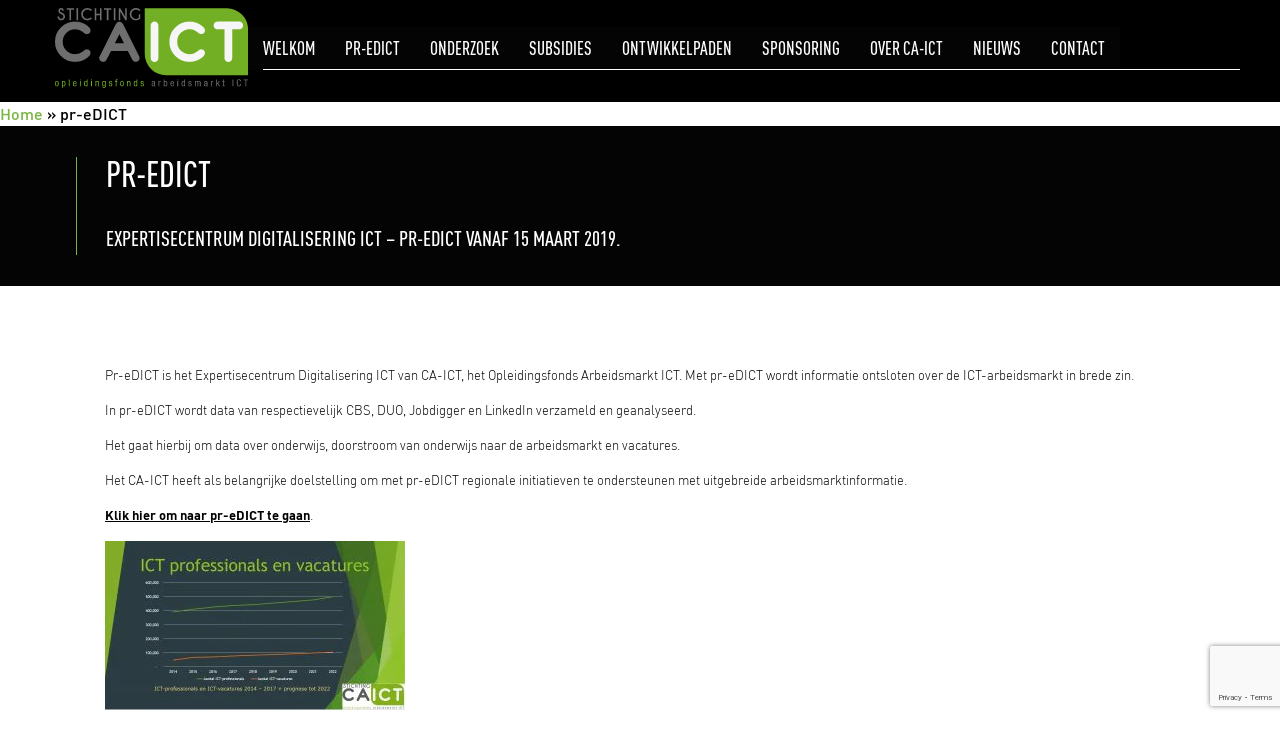

--- FILE ---
content_type: text/html; charset=UTF-8
request_url: https://www.caict.nl/pr-edict/
body_size: 10039
content:
<!DOCTYPE html><!--[if lt IE 9]><html
class="no-js ie lt-ie9 lt-ie8 lt-ie7" lang=nl-NL><![endif]-->
<!--[if IE 9]><html
class="no-js ie ie9 lt-ie9 lt-ie8" lang=nl-NL><![endif]-->
<!--[if gt IE 9]><!--><html
class=no-js lang=nl-NL><!--<![endif]--><head><link
rel=stylesheet href=https://www.caict.nl/wp-content/cache/minify/7f5ff.default.include.720c0d.css media=all><meta
charset="UTF-8"><meta
http-equiv="x-ua-compatible" content="IE=Edge"><meta
name="viewport" content="width=device-width"><meta
name='robots' content='index, follow, max-image-preview:large, max-snippet:-1, max-video-preview:-1'><title>pr-eDICT - CAICT</title><link
rel=canonical href=https://www.caict.nl/pr-edict/ ><meta
property="og:locale" content="nl_NL"><meta
property="og:type" content="article"><meta
property="og:title" content="pr-eDICT - CAICT"><meta
property="og:description" content="Pr-eDICT is het Expertisecentrum Digitalisering ICT van CA-ICT, het Opleidingsfonds Arbeidsmarkt ICT. Met pr-eDICT wordt informatie ontsloten over de ICT-arbeidsmarkt in brede zin. In pr-eDICT wordt data van respectievelijk CBS, DUO, Jobdigger en LinkedIn verzameld en geanalyseerd. Het gaat hierbij om data over onderwijs, doorstroom van onderwijs naar de arbeidsmarkt en vacatures. Het CA-ICT heeft [&hellip;]"><meta
property="og:url" content="https://www.caict.nl/pr-edict/"><meta
property="og:site_name" content="CAICT"><meta
property="article:modified_time" content="2019-06-27T14:23:46+00:00"><meta
property="og:image" content="https://www.caict.nl/wp-content/uploads/2019/06/Pasted-1.jpg"><meta
property="og:image:width" content="1519"><meta
property="og:image:height" content="857"><meta
property="og:image:type" content="image/jpeg"><meta
name="twitter:card" content="summary_large_image"> <script type=application/ld+json class=yoast-schema-graph>{"@context":"https://schema.org","@graph":[{"@type":"WebPage","@id":"https://www.caict.nl/pr-edict/","url":"https://www.caict.nl/pr-edict/","name":"pr-eDICT - CAICT","isPartOf":{"@id":"https://www.caict.nl/#website"},"primaryImageOfPage":{"@id":"https://www.caict.nl/pr-edict/#primaryimage"},"image":{"@id":"https://www.caict.nl/pr-edict/#primaryimage"},"thumbnailUrl":"https://www.caict.nl/wp-content/uploads/2019/06/Pasted-1.jpg","datePublished":"2019-06-26T16:14:16+00:00","dateModified":"2019-06-27T14:23:46+00:00","breadcrumb":{"@id":"https://www.caict.nl/pr-edict/#breadcrumb"},"inLanguage":"nl-NL","potentialAction":[{"@type":"ReadAction","target":["https://www.caict.nl/pr-edict/"]}]},{"@type":"ImageObject","inLanguage":"nl-NL","@id":"https://www.caict.nl/pr-edict/#primaryimage","url":"https://www.caict.nl/wp-content/uploads/2019/06/Pasted-1.jpg","contentUrl":"https://www.caict.nl/wp-content/uploads/2019/06/Pasted-1.jpg","width":1519,"height":857,"caption":"ct professionals en vacatures"},{"@type":"BreadcrumbList","@id":"https://www.caict.nl/pr-edict/#breadcrumb","itemListElement":[{"@type":"ListItem","position":1,"name":"Home","item":"https://www.caict.nl/"},{"@type":"ListItem","position":2,"name":"pr-eDICT"}]},{"@type":"WebSite","@id":"https://www.caict.nl/#website","url":"https://www.caict.nl/","name":"CAICT","description":"kwaliteit en werkgelegenheid in ICT-functies","publisher":{"@id":"https://www.caict.nl/#organization"},"potentialAction":[{"@type":"SearchAction","target":{"@type":"EntryPoint","urlTemplate":"https://www.caict.nl/?s={search_term_string}"},"query-input":{"@type":"PropertyValueSpecification","valueRequired":true,"valueName":"search_term_string"}}],"inLanguage":"nl-NL"},{"@type":"Organization","@id":"https://www.caict.nl/#organization","name":"Stichting CA-ICT","url":"https://www.caict.nl/","logo":{"@type":"ImageObject","inLanguage":"nl-NL","@id":"https://www.caict.nl/#/schema/logo/image/","url":"https://www.caict.nl/wp-content/uploads/2019/06/logo-caict-RGBA.png","contentUrl":"https://www.caict.nl/wp-content/uploads/2019/06/logo-caict-RGBA.png","width":2013,"height":836,"caption":"Stichting CA-ICT"},"image":{"@id":"https://www.caict.nl/#/schema/logo/image/"}}]}</script> <link
rel=alternate type=application/rss+xml title="CAICT &raquo; feed" href=https://www.caict.nl/feed/ ><link
rel=alternate type=application/rss+xml title="CAICT &raquo; reacties feed" href=https://www.caict.nl/comments/feed/ ><link
rel=alternate title="oEmbed (JSON)" type=application/json+oembed href="https://www.caict.nl/wp-json/oembed/1.0/embed?url=https%3A%2F%2Fwww.caict.nl%2Fpr-edict%2F"><link
rel=alternate title="oEmbed (XML)" type=text/xml+oembed href="https://www.caict.nl/wp-json/oembed/1.0/embed?url=https%3A%2F%2Fwww.caict.nl%2Fpr-edict%2F&#038;format=xml">
 <script src="//www.googletagmanager.com/gtag/js?id=G-L2F9BGEDDX"  data-cfasync=false data-wpfc-render=false async></script> <script data-cfasync=false data-wpfc-render=false>var mi_version='9.11.1';var mi_track_user=true;var mi_no_track_reason='';var MonsterInsightsDefaultLocations={"page_location":"https:\/\/www.caict.nl\/pr-edict\/"};if(typeof MonsterInsightsPrivacyGuardFilter==='function'){var MonsterInsightsLocations=(typeof MonsterInsightsExcludeQuery==='object')?MonsterInsightsPrivacyGuardFilter(MonsterInsightsExcludeQuery):MonsterInsightsPrivacyGuardFilter(MonsterInsightsDefaultLocations);}else{var MonsterInsightsLocations=(typeof MonsterInsightsExcludeQuery==='object')?MonsterInsightsExcludeQuery:MonsterInsightsDefaultLocations;}
var disableStrs=['ga-disable-G-L2F9BGEDDX',];function __gtagTrackerIsOptedOut(){for(var index=0;index<disableStrs.length;index++){if(document.cookie.indexOf(disableStrs[index]+'=true')>-1){return true;}}
return false;}
if(__gtagTrackerIsOptedOut()){for(var index=0;index<disableStrs.length;index++){window[disableStrs[index]]=true;}}
function __gtagTrackerOptout(){for(var index=0;index<disableStrs.length;index++){document.cookie=disableStrs[index]+'=true; expires=Thu, 31 Dec 2099 23:59:59 UTC; path=/';window[disableStrs[index]]=true;}}
if('undefined'===typeof gaOptout){function gaOptout(){__gtagTrackerOptout();}}
window.dataLayer=window.dataLayer||[];window.MonsterInsightsDualTracker={helpers:{},trackers:{},};if(mi_track_user){function __gtagDataLayer(){dataLayer.push(arguments);}
function __gtagTracker(type,name,parameters){if(!parameters){parameters={};}
if(parameters.send_to){__gtagDataLayer.apply(null,arguments);return;}
if(type==='event'){parameters.send_to=monsterinsights_frontend.v4_id;var hookName=name;if(typeof parameters['event_category']!=='undefined'){hookName=parameters['event_category']+':'+name;}
if(typeof MonsterInsightsDualTracker.trackers[hookName]!=='undefined'){MonsterInsightsDualTracker.trackers[hookName](parameters);}else{__gtagDataLayer('event',name,parameters);}}else{__gtagDataLayer.apply(null,arguments);}}
__gtagTracker('js',new Date());__gtagTracker('set',{'developer_id.dZGIzZG':true,});if(MonsterInsightsLocations.page_location){__gtagTracker('set',MonsterInsightsLocations);}
__gtagTracker('config','G-L2F9BGEDDX',{"forceSSL":"true","anonymize_ip":"true","link_attribution":"true","page_path":location.pathname+location.search+location.hash});window.gtag=__gtagTracker;(function(){var noopfn=function(){return null;};var newtracker=function(){return new Tracker();};var Tracker=function(){return null;};var p=Tracker.prototype;p.get=noopfn;p.set=noopfn;p.send=function(){var args=Array.prototype.slice.call(arguments);args.unshift('send');__gaTracker.apply(null,args);};var __gaTracker=function(){var len=arguments.length;if(len===0){return;}
var f=arguments[len-1];if(typeof f!=='object'||f===null||typeof f.hitCallback!=='function'){if('send'===arguments[0]){var hitConverted,hitObject=false,action;if('event'===arguments[1]){if('undefined'!==typeof arguments[3]){hitObject={'eventAction':arguments[3],'eventCategory':arguments[2],'eventLabel':arguments[4],'value':arguments[5]?arguments[5]:1,}}}
if('pageview'===arguments[1]){if('undefined'!==typeof arguments[2]){hitObject={'eventAction':'page_view','page_path':arguments[2],}}}
if(typeof arguments[2]==='object'){hitObject=arguments[2];}
if(typeof arguments[5]==='object'){Object.assign(hitObject,arguments[5]);}
if('undefined'!==typeof arguments[1].hitType){hitObject=arguments[1];if('pageview'===hitObject.hitType){hitObject.eventAction='page_view';}}
if(hitObject){action='timing'===arguments[1].hitType?'timing_complete':hitObject.eventAction;hitConverted=mapArgs(hitObject);__gtagTracker('event',action,hitConverted);}}
return;}
function mapArgs(args){var arg,hit={};var gaMap={'eventCategory':'event_category','eventAction':'event_action','eventLabel':'event_label','eventValue':'event_value','nonInteraction':'non_interaction','timingCategory':'event_category','timingVar':'name','timingValue':'value','timingLabel':'event_label','page':'page_path','location':'page_location','title':'page_title','referrer':'page_referrer',};for(arg in args){if(!(!args.hasOwnProperty(arg)||!gaMap.hasOwnProperty(arg))){hit[gaMap[arg]]=args[arg];}else{hit[arg]=args[arg];}}
return hit;}
try{f.hitCallback();}catch(ex){}};__gaTracker.create=newtracker;__gaTracker.getByName=newtracker;__gaTracker.getAll=function(){return[];};__gaTracker.remove=noopfn;__gaTracker.loaded=true;window['__gaTracker']=__gaTracker;})();}else{console.log("");(function(){function __gtagTracker(){return null;}
window['__gtagTracker']=__gtagTracker;window['gtag']=__gtagTracker;})();}</script> <style id=wp-img-auto-sizes-contain-inline-css>img:is([sizes=auto i],[sizes^="auto," i]){contain-intrinsic-size:3000px 1500px}</style><style id=wp-emoji-styles-inline-css>img.wp-smiley,img.emoji{display:inline !important;border:none !important;box-shadow:none !important;height:1em !important;width:1em !important;margin:0
0.07em !important;vertical-align:-0.1em !important;background:none !important;padding:0
!important}</style><style id=wp-block-library-inline-css>/*<![CDATA[*/:root{--wp-block-synced-color:#7a00df;--wp-block-synced-color--rgb:122,0,223;--wp-bound-block-color:var(--wp-block-synced-color);--wp-editor-canvas-background:#ddd;--wp-admin-theme-color:#007cba;--wp-admin-theme-color--rgb:0,124,186;--wp-admin-theme-color-darker-10:#006ba1;--wp-admin-theme-color-darker-10--rgb:0,107,160.5;--wp-admin-theme-color-darker-20:#005a87;--wp-admin-theme-color-darker-20--rgb:0,90,135;--wp-admin-border-width-focus:2px}@media (min-resolution:192dpi){:root{--wp-admin-border-width-focus:1.5px}}.wp-element-button{cursor:pointer}:root .has-very-light-gray-background-color{background-color:#eee}:root .has-very-dark-gray-background-color{background-color:#313131}:root .has-very-light-gray-color{color:#eee}:root .has-very-dark-gray-color{color:#313131}:root .has-vivid-green-cyan-to-vivid-cyan-blue-gradient-background{background:linear-gradient(135deg,#00d084,#0693e3)}:root .has-purple-crush-gradient-background{background:linear-gradient(135deg,#34e2e4,#4721fb 50%,#ab1dfe)}:root .has-hazy-dawn-gradient-background{background:linear-gradient(135deg,#faaca8,#dad0ec)}:root .has-subdued-olive-gradient-background{background:linear-gradient(135deg,#fafae1,#67a671)}:root .has-atomic-cream-gradient-background{background:linear-gradient(135deg,#fdd79a,#004a59)}:root .has-nightshade-gradient-background{background:linear-gradient(135deg,#330968,#31cdcf)}:root .has-midnight-gradient-background{background:linear-gradient(135deg,#020381,#2874fc)}:root{--wp--preset--font-size--normal:16px;--wp--preset--font-size--huge:42px}.has-regular-font-size{font-size:1em}.has-larger-font-size{font-size:2.625em}.has-normal-font-size{font-size:var(--wp--preset--font-size--normal)}.has-huge-font-size{font-size:var(--wp--preset--font-size--huge)}.has-text-align-center{text-align:center}.has-text-align-left{text-align:left}.has-text-align-right{text-align:right}.has-fit-text{white-space:nowrap!important}#end-resizable-editor-section{display:none}.aligncenter{clear:both}.items-justified-left{justify-content:flex-start}.items-justified-center{justify-content:center}.items-justified-right{justify-content:flex-end}.items-justified-space-between{justify-content:space-between}.screen-reader-text{border:0;clip-path:inset(50%);height:1px;margin:-1px;overflow:hidden;padding:0;position:absolute;width:1px;word-wrap:normal!important}.screen-reader-text:focus{background-color:#ddd;clip-path:none;color:#444;display:block;font-size:1em;height:auto;left:5px;line-height:normal;padding:15px
23px 14px;text-decoration:none;top:5px;width:auto;z-index:100000}html :where(.has-border-color){border-style:solid}html :where([style*=border-top-color]){border-top-style:solid}html :where([style*=border-right-color]){border-right-style:solid}html :where([style*=border-bottom-color]){border-bottom-style:solid}html :where([style*=border-left-color]){border-left-style:solid}html :where([style*=border-width]){border-style:solid}html :where([style*=border-top-width]){border-top-style:solid}html :where([style*=border-right-width]){border-right-style:solid}html :where([style*=border-bottom-width]){border-bottom-style:solid}html :where([style*=border-left-width]){border-left-style:solid}html :where(img[class*=wp-image-]){height:auto;max-width:100%}:where(figure){margin:0
0 1em}html :where(.is-position-sticky){--wp-admin--admin-bar--position-offset:var(--wp-admin--admin-bar--height,0px)}@media screen and (max-width:600px){html:where(.is-position-sticky){--wp-admin--admin-bar--position-offset:0px}}/*]]>*/</style><style id=global-styles-inline-css>/*<![CDATA[*/:root{--wp--preset--aspect-ratio--square:1;--wp--preset--aspect-ratio--4-3:4/3;--wp--preset--aspect-ratio--3-4:3/4;--wp--preset--aspect-ratio--3-2:3/2;--wp--preset--aspect-ratio--2-3:2/3;--wp--preset--aspect-ratio--16-9:16/9;--wp--preset--aspect-ratio--9-16:9/16;--wp--preset--color--black:#000;--wp--preset--color--cyan-bluish-gray:#abb8c3;--wp--preset--color--white:#fff;--wp--preset--color--pale-pink:#f78da7;--wp--preset--color--vivid-red:#cf2e2e;--wp--preset--color--luminous-vivid-orange:#ff6900;--wp--preset--color--luminous-vivid-amber:#fcb900;--wp--preset--color--light-green-cyan:#7bdcb5;--wp--preset--color--vivid-green-cyan:#00d084;--wp--preset--color--pale-cyan-blue:#8ed1fc;--wp--preset--color--vivid-cyan-blue:#0693e3;--wp--preset--color--vivid-purple:#9b51e0;--wp--preset--gradient--vivid-cyan-blue-to-vivid-purple:linear-gradient(135deg,rgb(6,147,227) 0%,rgb(155,81,224) 100%);--wp--preset--gradient--light-green-cyan-to-vivid-green-cyan:linear-gradient(135deg,rgb(122,220,180) 0%,rgb(0,208,130) 100%);--wp--preset--gradient--luminous-vivid-amber-to-luminous-vivid-orange:linear-gradient(135deg,rgb(252,185,0) 0%,rgb(255,105,0) 100%);--wp--preset--gradient--luminous-vivid-orange-to-vivid-red:linear-gradient(135deg,rgb(255,105,0) 0%,rgb(207,46,46) 100%);--wp--preset--gradient--very-light-gray-to-cyan-bluish-gray:linear-gradient(135deg,rgb(238,238,238) 0%,rgb(169,184,195) 100%);--wp--preset--gradient--cool-to-warm-spectrum:linear-gradient(135deg,rgb(74,234,220) 0%,rgb(151,120,209) 20%,rgb(207,42,186) 40%,rgb(238,44,130) 60%,rgb(251,105,98) 80%,rgb(254,248,76) 100%);--wp--preset--gradient--blush-light-purple:linear-gradient(135deg,rgb(255,206,236) 0%,rgb(152,150,240) 100%);--wp--preset--gradient--blush-bordeaux:linear-gradient(135deg,rgb(254,205,165) 0%,rgb(254,45,45) 50%,rgb(107,0,62) 100%);--wp--preset--gradient--luminous-dusk:linear-gradient(135deg,rgb(255,203,112) 0%,rgb(199,81,192) 50%,rgb(65,88,208) 100%);--wp--preset--gradient--pale-ocean:linear-gradient(135deg,rgb(255,245,203) 0%,rgb(182,227,212) 50%,rgb(51,167,181) 100%);--wp--preset--gradient--electric-grass:linear-gradient(135deg,rgb(202,248,128) 0%,rgb(113,206,126) 100%);--wp--preset--gradient--midnight:linear-gradient(135deg,rgb(2,3,129) 0%,rgb(40,116,252) 100%);--wp--preset--font-size--small:13px;--wp--preset--font-size--medium:20px;--wp--preset--font-size--large:36px;--wp--preset--font-size--x-large:42px;--wp--preset--spacing--20:0.44rem;--wp--preset--spacing--30:0.67rem;--wp--preset--spacing--40:1rem;--wp--preset--spacing--50:1.5rem;--wp--preset--spacing--60:2.25rem;--wp--preset--spacing--70:3.38rem;--wp--preset--spacing--80:5.06rem;--wp--preset--shadow--natural:6px 6px 9px rgba(0, 0, 0, 0.2);--wp--preset--shadow--deep:12px 12px 50px rgba(0, 0, 0, 0.4);--wp--preset--shadow--sharp:6px 6px 0px rgba(0, 0, 0, 0.2);--wp--preset--shadow--outlined:6px 6px 0px -3px rgb(255, 255, 255), 6px 6px rgb(0, 0, 0);--wp--preset--shadow--crisp:6px 6px 0px rgb(0, 0, 0)}:where(.is-layout-flex){gap:0.5em}:where(.is-layout-grid){gap:0.5em}body .is-layout-flex{display:flex}.is-layout-flex{flex-wrap:wrap;align-items:center}.is-layout-flex>:is(*,div){margin:0}body .is-layout-grid{display:grid}.is-layout-grid>:is(*,div){margin:0}:where(.wp-block-columns.is-layout-flex){gap:2em}:where(.wp-block-columns.is-layout-grid){gap:2em}:where(.wp-block-post-template.is-layout-flex){gap:1.25em}:where(.wp-block-post-template.is-layout-grid){gap:1.25em}.has-black-color{color:var(--wp--preset--color--black) !important}.has-cyan-bluish-gray-color{color:var(--wp--preset--color--cyan-bluish-gray) !important}.has-white-color{color:var(--wp--preset--color--white) !important}.has-pale-pink-color{color:var(--wp--preset--color--pale-pink) !important}.has-vivid-red-color{color:var(--wp--preset--color--vivid-red) !important}.has-luminous-vivid-orange-color{color:var(--wp--preset--color--luminous-vivid-orange) !important}.has-luminous-vivid-amber-color{color:var(--wp--preset--color--luminous-vivid-amber) !important}.has-light-green-cyan-color{color:var(--wp--preset--color--light-green-cyan) !important}.has-vivid-green-cyan-color{color:var(--wp--preset--color--vivid-green-cyan) !important}.has-pale-cyan-blue-color{color:var(--wp--preset--color--pale-cyan-blue) !important}.has-vivid-cyan-blue-color{color:var(--wp--preset--color--vivid-cyan-blue) !important}.has-vivid-purple-color{color:var(--wp--preset--color--vivid-purple) !important}.has-black-background-color{background-color:var(--wp--preset--color--black) !important}.has-cyan-bluish-gray-background-color{background-color:var(--wp--preset--color--cyan-bluish-gray) !important}.has-white-background-color{background-color:var(--wp--preset--color--white) !important}.has-pale-pink-background-color{background-color:var(--wp--preset--color--pale-pink) !important}.has-vivid-red-background-color{background-color:var(--wp--preset--color--vivid-red) !important}.has-luminous-vivid-orange-background-color{background-color:var(--wp--preset--color--luminous-vivid-orange) !important}.has-luminous-vivid-amber-background-color{background-color:var(--wp--preset--color--luminous-vivid-amber) !important}.has-light-green-cyan-background-color{background-color:var(--wp--preset--color--light-green-cyan) !important}.has-vivid-green-cyan-background-color{background-color:var(--wp--preset--color--vivid-green-cyan) !important}.has-pale-cyan-blue-background-color{background-color:var(--wp--preset--color--pale-cyan-blue) !important}.has-vivid-cyan-blue-background-color{background-color:var(--wp--preset--color--vivid-cyan-blue) !important}.has-vivid-purple-background-color{background-color:var(--wp--preset--color--vivid-purple) !important}.has-black-border-color{border-color:var(--wp--preset--color--black) !important}.has-cyan-bluish-gray-border-color{border-color:var(--wp--preset--color--cyan-bluish-gray) !important}.has-white-border-color{border-color:var(--wp--preset--color--white) !important}.has-pale-pink-border-color{border-color:var(--wp--preset--color--pale-pink) !important}.has-vivid-red-border-color{border-color:var(--wp--preset--color--vivid-red) !important}.has-luminous-vivid-orange-border-color{border-color:var(--wp--preset--color--luminous-vivid-orange) !important}.has-luminous-vivid-amber-border-color{border-color:var(--wp--preset--color--luminous-vivid-amber) !important}.has-light-green-cyan-border-color{border-color:var(--wp--preset--color--light-green-cyan) !important}.has-vivid-green-cyan-border-color{border-color:var(--wp--preset--color--vivid-green-cyan) !important}.has-pale-cyan-blue-border-color{border-color:var(--wp--preset--color--pale-cyan-blue) !important}.has-vivid-cyan-blue-border-color{border-color:var(--wp--preset--color--vivid-cyan-blue) !important}.has-vivid-purple-border-color{border-color:var(--wp--preset--color--vivid-purple) !important}.has-vivid-cyan-blue-to-vivid-purple-gradient-background{background:var(--wp--preset--gradient--vivid-cyan-blue-to-vivid-purple) !important}.has-light-green-cyan-to-vivid-green-cyan-gradient-background{background:var(--wp--preset--gradient--light-green-cyan-to-vivid-green-cyan) !important}.has-luminous-vivid-amber-to-luminous-vivid-orange-gradient-background{background:var(--wp--preset--gradient--luminous-vivid-amber-to-luminous-vivid-orange) !important}.has-luminous-vivid-orange-to-vivid-red-gradient-background{background:var(--wp--preset--gradient--luminous-vivid-orange-to-vivid-red) !important}.has-very-light-gray-to-cyan-bluish-gray-gradient-background{background:var(--wp--preset--gradient--very-light-gray-to-cyan-bluish-gray) !important}.has-cool-to-warm-spectrum-gradient-background{background:var(--wp--preset--gradient--cool-to-warm-spectrum) !important}.has-blush-light-purple-gradient-background{background:var(--wp--preset--gradient--blush-light-purple) !important}.has-blush-bordeaux-gradient-background{background:var(--wp--preset--gradient--blush-bordeaux) !important}.has-luminous-dusk-gradient-background{background:var(--wp--preset--gradient--luminous-dusk) !important}.has-pale-ocean-gradient-background{background:var(--wp--preset--gradient--pale-ocean) !important}.has-electric-grass-gradient-background{background:var(--wp--preset--gradient--electric-grass) !important}.has-midnight-gradient-background{background:var(--wp--preset--gradient--midnight) !important}.has-small-font-size{font-size:var(--wp--preset--font-size--small) !important}.has-medium-font-size{font-size:var(--wp--preset--font-size--medium) !important}.has-large-font-size{font-size:var(--wp--preset--font-size--large) !important}.has-x-large-font-size{font-size:var(--wp--preset--font-size--x-large) !important}/*]]>*/</style><style id=classic-theme-styles-inline-css>/*! This file is auto-generated */
.wp-block-button__link{color:#fff;background-color:#32373c;border-radius:9999px;box-shadow:none;text-decoration:none;padding:calc(.667em + 2px) calc(1.333em + 2px);font-size:1.125em}.wp-block-file__button{background:#32373c;color:#fff;text-decoration:none}</style><link
rel=stylesheet id=contact-form-7-css href='https://www.caict.nl/wp-content/plugins/contact-form-7/includes/css/styles.css?ver=6.1.4' type=text/css media=all> <script src="https://www.caict.nl/wp-content/plugins/google-analytics-for-wordpress/assets/js/frontend-gtag.min.js?ver=9.11.1" id=monsterinsights-frontend-script-js async=async data-wp-strategy=async></script> <script data-cfasync=false data-wpfc-render=false id=monsterinsights-frontend-script-js-extra>var monsterinsights_frontend={"js_events_tracking":"true","download_extensions":"doc,pdf,ppt,zip,xls,docx,pptx,xlsx","inbound_paths":"[{\"path\":\"\\\/go\\\/\",\"label\":\"affiliate\"},{\"path\":\"\\\/recommend\\\/\",\"label\":\"affiliate\"}]","home_url":"https:\/\/www.caict.nl","hash_tracking":"true","v4_id":"G-L2F9BGEDDX"};</script> <link
rel=https://api.w.org/ href=https://www.caict.nl/wp-json/ ><link
rel=alternate title=JSON type=application/json href=https://www.caict.nl/wp-json/wp/v2/pages/1082><link
rel=EditURI type=application/rsd+xml title=RSD href=https://www.caict.nl/xmlrpc.php?rsd><meta
name="generator" content="WordPress 6.9"><link
rel=shortlink href='https://www.caict.nl/?p=1082'><link
rel=icon href=https://www.caict.nl/wp-content/uploads/2020/10/cropped-caictawardsbanner-32x32.jpg sizes=32x32><link
rel=icon href=https://www.caict.nl/wp-content/uploads/2020/10/cropped-caictawardsbanner-192x192.jpg sizes=192x192><link
rel=apple-touch-icon href=https://www.caict.nl/wp-content/uploads/2020/10/cropped-caictawardsbanner-180x180.jpg><meta
name="msapplication-TileImage" content="https://www.caict.nl/wp-content/uploads/2020/10/cropped-caictawardsbanner-270x270.jpg"><style id=wp-custom-css>.twitter-timeline{width:100vw !important}section.block-text
iframe{max-width:100%}.block-menu{min-height:102px}.navbar-brand{overflow:visible}.navbar-nav{margin-left:0 !important}</style></head><body
class="wp-singular page-template-default page page-id-1082 wp-theme-caict "><div
id=page><header><section
id=menu-1 class="block block-menu page-block"><div
class=menu-block-sticky><div
class=container-fluid style="max-width: 1200px;"><nav
class="navbar navbar-expand-md navbar-dark bg-transparent">
<a
class=navbar-brand href=https://www.caict.nl title="Naar homepage">
<img
src=/logo.svg
alt=CAICT height=80 class="d-inline-block align-top">
<span
class=sr-only>
CAICT
</span>
</a><button
class=navbar-toggler type=button data-toggle=collapse
data-target=#navbarSupportedContentmenu-2
aria-controls=navbarSupportedContentmenu-2
aria-expanded=false aria-label="Navigation in/uitklappen">
<i
class="fa fa-bars" aria-hidden=true></i>
</button><div
id=navbarSupportedContentmenu-2 class="collapse navbar-collapse"><ul
id=menu-block-menu-2 class="nav navbar-nav"><li
id=menu-item-280 class="menu-item menu-item-type-post_type menu-item-object-page menu-item-home menu-item-280 nav-item">
<a
class=nav-link  href=https://www.caict.nl/ >Welkom</a></li>
<li
id=menu-item-1608 class="menu-item menu-item-type-custom menu-item-object-custom menu-item-1608 nav-item">
<a
class=nav-link  href=https://pr-edict.nl/algemeen-predict>pr-eDICT</a></li>
<li
id=menu-item-1607 class="menu-item menu-item-type-post_type menu-item-object-page menu-item-1607 nav-item">
<a
class=nav-link  href=https://www.caict.nl/onderzoek/ >Onderzoek</a></li>
<li
id=menu-item-1637 class="menu-item menu-item-type-post_type menu-item-object-page menu-item-1637 nav-item">
<a
class=nav-link  href=https://www.caict.nl/subsidies/ >Subsidies</a></li>
<li
id=menu-item-2319 class="menu-item menu-item-type-post_type menu-item-object-page menu-item-2319 nav-item">
<a
class=nav-link  href=https://www.caict.nl/ontwikkelpaden/ >Ontwikkelpaden</a></li>
<li
id=menu-item-1493 class="menu-item menu-item-type-post_type menu-item-object-page menu-item-1493 nav-item">
<a
class=nav-link  href=https://www.caict.nl/sponsoring/ >Sponsoring</a></li>
<li
id=menu-item-1556 class="menu-item menu-item-type-post_type menu-item-object-page menu-item-1556 nav-item">
<a
class=nav-link  href=https://www.caict.nl/over-ca-ict/ >Over CA-ICT</a></li>
<li
id=menu-item-279 class="menu-item menu-item-type-post_type menu-item-object-page menu-item-279 nav-item">
<a
class=nav-link  href=https://www.caict.nl/nieuws/ >Nieuws</a></li>
<li
id=menu-item-1088 class="menu-item menu-item-type-post_type menu-item-object-page menu-item-1088 nav-item">
<a
class=nav-link  href=https://www.caict.nl/contact-2/ >Contact</a></li></ul></div></nav></div></div></section></header><main><nav
id=site-breadcrumbs role=navigation aria-label=Broodkruimel><span><span><a
href=https://www.caict.nl/ >Home</a></span> » <span
class=breadcrumb_last aria-current=page>pr-eDICT</span></span></nav><article
id=post-1082 class="post-1082 page type-page status-publish has-post-thumbnail hentry"><section
id=hero-1 class="block block-hero page-block"><div
style=background-color:#040405
class="hero-background hero-dark"><div
class=container><div
class="row align-items-end"><div
class="col-12 align-self-stretch d-flex flex-column"><div
class=flex-grow-1><div
class=hero-heading><h1>pr-eDICT</h1><h2>Expertisecentrum digitalisering ICT &#8211; pr-eDICT vanaf 15 maart 2019.<br></h2></div></div><div></div></div></div></div></div></section><section
id=text-1 class="block block-text page-block"><div
class="container-fluid rte-underline-links"><p>Pr-eDICT is het Expertisecentrum Digitalisering ICT van CA-ICT, het Opleidingsfonds Arbeidsmarkt ICT. Met pr-eDICT wordt informatie ontsloten over de ICT-arbeidsmarkt in brede zin.</p><p>In pr-eDICT wordt data van respectievelijk CBS, DUO, Jobdigger en LinkedIn verzameld en geanalyseerd.</p><p>Het gaat hierbij om data over onderwijs, doorstroom van onderwijs naar de arbeidsmarkt en vacatures.</p><p>Het CA-ICT heeft als belangrijke doelstelling om met pr-eDICT regionale initiatieven te ondersteunen met uitgebreide arbeidsmarktinformatie.</p><p><a
href=https://pr-edict.nl/ ><strong><span
style="text-decoration: underline;">Klik hier om naar pr-eDICT te gaan</span></strong></a>.</p><p><img
loading=lazy decoding=async class="alignnone wp-image-1076 size-medium" src=https://www.caict.nl/wp-content/uploads/2019/06/Pasted-1-300x169.jpg alt="ct professionals en vacatures" width=300 height=169 srcset="https://www.caict.nl/wp-content/uploads/2019/06/Pasted-1-300x169.jpg 300w, https://www.caict.nl/wp-content/uploads/2019/06/Pasted-1-768x433.jpg 768w, https://www.caict.nl/wp-content/uploads/2019/06/Pasted-1-1024x578.jpg 1024w, https://www.caict.nl/wp-content/uploads/2019/06/Pasted-1.jpg 1519w" sizes="auto, (max-width: 300px) 100vw, 300px"></p></div></section><style>html.ie .navbar-collapse{margin-left:35px}</style></article></main><footer><section
id=footer-1 class="block block-footer page-block"><div
class=container-fluid><div
class=row><div
class="col-xs-12 rte-underline-links"><p
style="text-align: center;">CA-ICT VERSTREKTE SINDS 1997 AAN RUIM 5000 BEDRIJVEN VOOR <strong>333.000 CURSISTEN</strong> BIJNA <strong>€200.000.000</strong> AAN SUBSIDIES</p><p
style="text-align: center;"><a
title="Privacyverklaring algemeen CA-ICT" href=https://www.caict.nl/uploads/documents/Privacyverklaring%20algemeen%20CA-ICT.pdf target=_blank rel=noopener>PRIVACYVERKLARING</a></p></div></div></div></section></footer></div> <script type=speculationrules>{"prefetch":[{"source":"document","where":{"and":[{"href_matches":"/*"},{"not":{"href_matches":["/wp-*.php","/wp-admin/*","/wp-content/uploads/*","/wp-content/*","/wp-content/plugins/*","/wp-content/themes/caict/*","/*\\?(.+)"]}},{"not":{"selector_matches":"a[rel~=\"nofollow\"]"}},{"not":{"selector_matches":".no-prefetch, .no-prefetch a"}}]},"eagerness":"conservative"}]}</script> <script src="https://www.caict.nl/wp-includes/js/dist/hooks.min.js?ver=dd5603f07f9220ed27f1" id=wp-hooks-js></script> <script src="https://www.caict.nl/wp-includes/js/dist/i18n.min.js?ver=c26c3dc7bed366793375" id=wp-i18n-js></script> <script id=wp-i18n-js-after>wp.i18n.setLocaleData({'text direction\u0004ltr':['ltr']});</script> <script src="https://www.caict.nl/wp-content/plugins/contact-form-7/includes/swv/js/index.js?ver=6.1.4" id=swv-js></script> <script id=contact-form-7-js-translations>(function(domain,translations){var localeData=translations.locale_data[domain]||translations.locale_data.messages;localeData[""].domain=domain;wp.i18n.setLocaleData(localeData,domain);})("contact-form-7",{"translation-revision-date":"2025-11-30 09:13:36+0000","generator":"GlotPress\/4.0.3","domain":"messages","locale_data":{"messages":{"":{"domain":"messages","plural-forms":"nplurals=2; plural=n != 1;","lang":"nl"},"This contact form is placed in the wrong place.":["Dit contactformulier staat op de verkeerde plek."],"Error:":["Fout:"]}},"comment":{"reference":"includes\/js\/index.js"}});</script> <script id=contact-form-7-js-before>var wpcf7={"api":{"root":"https:\/\/www.caict.nl\/wp-json\/","namespace":"contact-form-7\/v1"},"cached":1};</script> <script src="https://www.caict.nl/wp-content/plugins/contact-form-7/includes/js/index.js?ver=6.1.4" id=contact-form-7-js></script> <script id=quicklink-js-before>var quicklinkOptions={"el":"","urls":[],"timeout":2000,"timeoutFn":"requestIdleCallback","priority":false,"origins":["www.caict.nl"],"ignores":["feed\\=","\\\/feed\\\/","^https?:\\\/\\\/[^\\\/]+\\\/pr\\-edict\\\/(#.*)?$","^https\\:\\\/\\\/www\\.caict\\.nl\\\/wp\\-admin\\\/","^https\\:\\\/\\\/www\\.caict\\.nl[^?#]+\\.php","\\\/wp\\-content",".*\\?.+"]};</script> <script src="https://www.caict.nl/wp-content/plugins/quicklink/quicklink.min.js?ver=0.10.4" id=quicklink-js async></script> <script src="https://www.caict.nl/wp-includes/js/jquery/jquery.min.js?ver=3.7.1" id=jquery-core-js></script> <script src="https://www.caict.nl/wp-includes/js/jquery/jquery-migrate.min.js?ver=3.4.1" id=jquery-migrate-js></script> <script src="https://www.caict.nl/wp-content/themes/caict/dist/manifest.js?ver=1573735113" id=manifest.js-js></script> <script src="https://www.caict.nl/wp-content/themes/caict/dist/vendor.js?ver=1573735113" id=vendor.js-js></script> <script src="https://www.caict.nl/wp-content/themes/caict/dist/script.js?ver=1573735113" id=theme-script-js></script> <script src="https://www.google.com/recaptcha/api.js?render=6LeF1aoUAAAAAGBXFG657MLm4BTtI0ttLmZZdwRv&amp;ver=3.0" id=google-recaptcha-js></script> <script src="https://www.caict.nl/wp-includes/js/dist/vendor/wp-polyfill.min.js?ver=3.15.0" id=wp-polyfill-js></script> <script id=wpcf7-recaptcha-js-before>var wpcf7_recaptcha={"sitekey":"6LeF1aoUAAAAAGBXFG657MLm4BTtI0ttLmZZdwRv","actions":{"homepage":"homepage","contactform":"contactform"}};</script> <script src="https://www.caict.nl/wp-content/plugins/contact-form-7/modules/recaptcha/index.js?ver=6.1.4" id=wpcf7-recaptcha-js></script> <script id=wp-emoji-settings type=application/json>{"baseUrl":"https://s.w.org/images/core/emoji/17.0.2/72x72/","ext":".png","svgUrl":"https://s.w.org/images/core/emoji/17.0.2/svg/","svgExt":".svg","source":{"concatemoji":"https://www.caict.nl/wp-includes/js/wp-emoji-release.min.js?ver=6.9"}}</script> <script type=module>/*<![CDATA[*//*! This file is auto-generated */
const a=JSON.parse(document.getElementById("wp-emoji-settings").textContent),o=(window._wpemojiSettings=a,"wpEmojiSettingsSupports"),s=["flag","emoji"];function i(e){try{var t={supportTests:e,timestamp:(new Date).valueOf()};sessionStorage.setItem(o,JSON.stringify(t))}catch(e){}}function c(e,t,n){e.clearRect(0,0,e.canvas.width,e.canvas.height),e.fillText(t,0,0);t=new Uint32Array(e.getImageData(0,0,e.canvas.width,e.canvas.height).data);e.clearRect(0,0,e.canvas.width,e.canvas.height),e.fillText(n,0,0);const a=new Uint32Array(e.getImageData(0,0,e.canvas.width,e.canvas.height).data);return t.every((e,t)=>e===a[t])}function p(e,t){e.clearRect(0,0,e.canvas.width,e.canvas.height),e.fillText(t,0,0);var n=e.getImageData(16,16,1,1);for(let e=0;e<n.data.length;e++)if(0!==n.data[e])return!1;return!0}function u(e,t,n,a){switch(t){case"flag":return n(e,"\ud83c\udff3\ufe0f\u200d\u26a7\ufe0f","\ud83c\udff3\ufe0f\u200b\u26a7\ufe0f")?!1:!n(e,"\ud83c\udde8\ud83c\uddf6","\ud83c\udde8\u200b\ud83c\uddf6")&&!n(e,"\ud83c\udff4\udb40\udc67\udb40\udc62\udb40\udc65\udb40\udc6e\udb40\udc67\udb40\udc7f","\ud83c\udff4\u200b\udb40\udc67\u200b\udb40\udc62\u200b\udb40\udc65\u200b\udb40\udc6e\u200b\udb40\udc67\u200b\udb40\udc7f");case"emoji":return!a(e,"\ud83e\u1fac8")}return!1}function f(e,t,n,a){let r;const o=(r="undefined"!=typeof WorkerGlobalScope&&self instanceof WorkerGlobalScope?new OffscreenCanvas(300,150):document.createElement("canvas")).getContext("2d",{willReadFrequently:!0}),s=(o.textBaseline="top",o.font="600 32px Arial",{});return e.forEach(e=>{s[e]=t(o,e,n,a)}),s}function r(e){var t=document.createElement("script");t.src=e,t.defer=!0,document.head.appendChild(t)}a.supports={everything:!0,everythingExceptFlag:!0},new Promise(t=>{let n=function(){try{var e=JSON.parse(sessionStorage.getItem(o));if("object"==typeof e&&"number"==typeof e.timestamp&&(new Date).valueOf()<e.timestamp+604800&&"object"==typeof e.supportTests)return e.supportTests}catch(e){}return null}();if(!n){if("undefined"!=typeof Worker&&"undefined"!=typeof OffscreenCanvas&&"undefined"!=typeof URL&&URL.createObjectURL&&"undefined"!=typeof Blob)try{var e="postMessage("+f.toString()+"("+[JSON.stringify(s),u.toString(),c.toString(),p.toString()].join(",")+"));",a=new Blob([e],{type:"text/javascript"});const r=new Worker(URL.createObjectURL(a),{name:"wpTestEmojiSupports"});return void(r.onmessage=e=>{i(n=e.data),r.terminate(),t(n)})}catch(e){}i(n=f(s,u,c,p))}t(n)}).then(e=>{for(const n in e)a.supports[n]=e[n],a.supports.everything=a.supports.everything&&a.supports[n],"flag"!==n&&(a.supports.everythingExceptFlag=a.supports.everythingExceptFlag&&a.supports[n]);var t;a.supports.everythingExceptFlag=a.supports.everythingExceptFlag&&!a.supports.flag,a.supports.everything||((t=a.source||{}).concatemoji?r(t.concatemoji):t.wpemoji&&t.twemoji&&(r(t.twemoji),r(t.wpemoji)))});/*]]>*/</script> </body></html>

--- FILE ---
content_type: text/html; charset=utf-8
request_url: https://www.google.com/recaptcha/api2/anchor?ar=1&k=6LeF1aoUAAAAAGBXFG657MLm4BTtI0ttLmZZdwRv&co=aHR0cHM6Ly93d3cuY2FpY3Qubmw6NDQz&hl=en&v=PoyoqOPhxBO7pBk68S4YbpHZ&size=invisible&anchor-ms=20000&execute-ms=30000&cb=bkiz0b7hashh
body_size: 48428
content:
<!DOCTYPE HTML><html dir="ltr" lang="en"><head><meta http-equiv="Content-Type" content="text/html; charset=UTF-8">
<meta http-equiv="X-UA-Compatible" content="IE=edge">
<title>reCAPTCHA</title>
<style type="text/css">
/* cyrillic-ext */
@font-face {
  font-family: 'Roboto';
  font-style: normal;
  font-weight: 400;
  font-stretch: 100%;
  src: url(//fonts.gstatic.com/s/roboto/v48/KFO7CnqEu92Fr1ME7kSn66aGLdTylUAMa3GUBHMdazTgWw.woff2) format('woff2');
  unicode-range: U+0460-052F, U+1C80-1C8A, U+20B4, U+2DE0-2DFF, U+A640-A69F, U+FE2E-FE2F;
}
/* cyrillic */
@font-face {
  font-family: 'Roboto';
  font-style: normal;
  font-weight: 400;
  font-stretch: 100%;
  src: url(//fonts.gstatic.com/s/roboto/v48/KFO7CnqEu92Fr1ME7kSn66aGLdTylUAMa3iUBHMdazTgWw.woff2) format('woff2');
  unicode-range: U+0301, U+0400-045F, U+0490-0491, U+04B0-04B1, U+2116;
}
/* greek-ext */
@font-face {
  font-family: 'Roboto';
  font-style: normal;
  font-weight: 400;
  font-stretch: 100%;
  src: url(//fonts.gstatic.com/s/roboto/v48/KFO7CnqEu92Fr1ME7kSn66aGLdTylUAMa3CUBHMdazTgWw.woff2) format('woff2');
  unicode-range: U+1F00-1FFF;
}
/* greek */
@font-face {
  font-family: 'Roboto';
  font-style: normal;
  font-weight: 400;
  font-stretch: 100%;
  src: url(//fonts.gstatic.com/s/roboto/v48/KFO7CnqEu92Fr1ME7kSn66aGLdTylUAMa3-UBHMdazTgWw.woff2) format('woff2');
  unicode-range: U+0370-0377, U+037A-037F, U+0384-038A, U+038C, U+038E-03A1, U+03A3-03FF;
}
/* math */
@font-face {
  font-family: 'Roboto';
  font-style: normal;
  font-weight: 400;
  font-stretch: 100%;
  src: url(//fonts.gstatic.com/s/roboto/v48/KFO7CnqEu92Fr1ME7kSn66aGLdTylUAMawCUBHMdazTgWw.woff2) format('woff2');
  unicode-range: U+0302-0303, U+0305, U+0307-0308, U+0310, U+0312, U+0315, U+031A, U+0326-0327, U+032C, U+032F-0330, U+0332-0333, U+0338, U+033A, U+0346, U+034D, U+0391-03A1, U+03A3-03A9, U+03B1-03C9, U+03D1, U+03D5-03D6, U+03F0-03F1, U+03F4-03F5, U+2016-2017, U+2034-2038, U+203C, U+2040, U+2043, U+2047, U+2050, U+2057, U+205F, U+2070-2071, U+2074-208E, U+2090-209C, U+20D0-20DC, U+20E1, U+20E5-20EF, U+2100-2112, U+2114-2115, U+2117-2121, U+2123-214F, U+2190, U+2192, U+2194-21AE, U+21B0-21E5, U+21F1-21F2, U+21F4-2211, U+2213-2214, U+2216-22FF, U+2308-230B, U+2310, U+2319, U+231C-2321, U+2336-237A, U+237C, U+2395, U+239B-23B7, U+23D0, U+23DC-23E1, U+2474-2475, U+25AF, U+25B3, U+25B7, U+25BD, U+25C1, U+25CA, U+25CC, U+25FB, U+266D-266F, U+27C0-27FF, U+2900-2AFF, U+2B0E-2B11, U+2B30-2B4C, U+2BFE, U+3030, U+FF5B, U+FF5D, U+1D400-1D7FF, U+1EE00-1EEFF;
}
/* symbols */
@font-face {
  font-family: 'Roboto';
  font-style: normal;
  font-weight: 400;
  font-stretch: 100%;
  src: url(//fonts.gstatic.com/s/roboto/v48/KFO7CnqEu92Fr1ME7kSn66aGLdTylUAMaxKUBHMdazTgWw.woff2) format('woff2');
  unicode-range: U+0001-000C, U+000E-001F, U+007F-009F, U+20DD-20E0, U+20E2-20E4, U+2150-218F, U+2190, U+2192, U+2194-2199, U+21AF, U+21E6-21F0, U+21F3, U+2218-2219, U+2299, U+22C4-22C6, U+2300-243F, U+2440-244A, U+2460-24FF, U+25A0-27BF, U+2800-28FF, U+2921-2922, U+2981, U+29BF, U+29EB, U+2B00-2BFF, U+4DC0-4DFF, U+FFF9-FFFB, U+10140-1018E, U+10190-1019C, U+101A0, U+101D0-101FD, U+102E0-102FB, U+10E60-10E7E, U+1D2C0-1D2D3, U+1D2E0-1D37F, U+1F000-1F0FF, U+1F100-1F1AD, U+1F1E6-1F1FF, U+1F30D-1F30F, U+1F315, U+1F31C, U+1F31E, U+1F320-1F32C, U+1F336, U+1F378, U+1F37D, U+1F382, U+1F393-1F39F, U+1F3A7-1F3A8, U+1F3AC-1F3AF, U+1F3C2, U+1F3C4-1F3C6, U+1F3CA-1F3CE, U+1F3D4-1F3E0, U+1F3ED, U+1F3F1-1F3F3, U+1F3F5-1F3F7, U+1F408, U+1F415, U+1F41F, U+1F426, U+1F43F, U+1F441-1F442, U+1F444, U+1F446-1F449, U+1F44C-1F44E, U+1F453, U+1F46A, U+1F47D, U+1F4A3, U+1F4B0, U+1F4B3, U+1F4B9, U+1F4BB, U+1F4BF, U+1F4C8-1F4CB, U+1F4D6, U+1F4DA, U+1F4DF, U+1F4E3-1F4E6, U+1F4EA-1F4ED, U+1F4F7, U+1F4F9-1F4FB, U+1F4FD-1F4FE, U+1F503, U+1F507-1F50B, U+1F50D, U+1F512-1F513, U+1F53E-1F54A, U+1F54F-1F5FA, U+1F610, U+1F650-1F67F, U+1F687, U+1F68D, U+1F691, U+1F694, U+1F698, U+1F6AD, U+1F6B2, U+1F6B9-1F6BA, U+1F6BC, U+1F6C6-1F6CF, U+1F6D3-1F6D7, U+1F6E0-1F6EA, U+1F6F0-1F6F3, U+1F6F7-1F6FC, U+1F700-1F7FF, U+1F800-1F80B, U+1F810-1F847, U+1F850-1F859, U+1F860-1F887, U+1F890-1F8AD, U+1F8B0-1F8BB, U+1F8C0-1F8C1, U+1F900-1F90B, U+1F93B, U+1F946, U+1F984, U+1F996, U+1F9E9, U+1FA00-1FA6F, U+1FA70-1FA7C, U+1FA80-1FA89, U+1FA8F-1FAC6, U+1FACE-1FADC, U+1FADF-1FAE9, U+1FAF0-1FAF8, U+1FB00-1FBFF;
}
/* vietnamese */
@font-face {
  font-family: 'Roboto';
  font-style: normal;
  font-weight: 400;
  font-stretch: 100%;
  src: url(//fonts.gstatic.com/s/roboto/v48/KFO7CnqEu92Fr1ME7kSn66aGLdTylUAMa3OUBHMdazTgWw.woff2) format('woff2');
  unicode-range: U+0102-0103, U+0110-0111, U+0128-0129, U+0168-0169, U+01A0-01A1, U+01AF-01B0, U+0300-0301, U+0303-0304, U+0308-0309, U+0323, U+0329, U+1EA0-1EF9, U+20AB;
}
/* latin-ext */
@font-face {
  font-family: 'Roboto';
  font-style: normal;
  font-weight: 400;
  font-stretch: 100%;
  src: url(//fonts.gstatic.com/s/roboto/v48/KFO7CnqEu92Fr1ME7kSn66aGLdTylUAMa3KUBHMdazTgWw.woff2) format('woff2');
  unicode-range: U+0100-02BA, U+02BD-02C5, U+02C7-02CC, U+02CE-02D7, U+02DD-02FF, U+0304, U+0308, U+0329, U+1D00-1DBF, U+1E00-1E9F, U+1EF2-1EFF, U+2020, U+20A0-20AB, U+20AD-20C0, U+2113, U+2C60-2C7F, U+A720-A7FF;
}
/* latin */
@font-face {
  font-family: 'Roboto';
  font-style: normal;
  font-weight: 400;
  font-stretch: 100%;
  src: url(//fonts.gstatic.com/s/roboto/v48/KFO7CnqEu92Fr1ME7kSn66aGLdTylUAMa3yUBHMdazQ.woff2) format('woff2');
  unicode-range: U+0000-00FF, U+0131, U+0152-0153, U+02BB-02BC, U+02C6, U+02DA, U+02DC, U+0304, U+0308, U+0329, U+2000-206F, U+20AC, U+2122, U+2191, U+2193, U+2212, U+2215, U+FEFF, U+FFFD;
}
/* cyrillic-ext */
@font-face {
  font-family: 'Roboto';
  font-style: normal;
  font-weight: 500;
  font-stretch: 100%;
  src: url(//fonts.gstatic.com/s/roboto/v48/KFO7CnqEu92Fr1ME7kSn66aGLdTylUAMa3GUBHMdazTgWw.woff2) format('woff2');
  unicode-range: U+0460-052F, U+1C80-1C8A, U+20B4, U+2DE0-2DFF, U+A640-A69F, U+FE2E-FE2F;
}
/* cyrillic */
@font-face {
  font-family: 'Roboto';
  font-style: normal;
  font-weight: 500;
  font-stretch: 100%;
  src: url(//fonts.gstatic.com/s/roboto/v48/KFO7CnqEu92Fr1ME7kSn66aGLdTylUAMa3iUBHMdazTgWw.woff2) format('woff2');
  unicode-range: U+0301, U+0400-045F, U+0490-0491, U+04B0-04B1, U+2116;
}
/* greek-ext */
@font-face {
  font-family: 'Roboto';
  font-style: normal;
  font-weight: 500;
  font-stretch: 100%;
  src: url(//fonts.gstatic.com/s/roboto/v48/KFO7CnqEu92Fr1ME7kSn66aGLdTylUAMa3CUBHMdazTgWw.woff2) format('woff2');
  unicode-range: U+1F00-1FFF;
}
/* greek */
@font-face {
  font-family: 'Roboto';
  font-style: normal;
  font-weight: 500;
  font-stretch: 100%;
  src: url(//fonts.gstatic.com/s/roboto/v48/KFO7CnqEu92Fr1ME7kSn66aGLdTylUAMa3-UBHMdazTgWw.woff2) format('woff2');
  unicode-range: U+0370-0377, U+037A-037F, U+0384-038A, U+038C, U+038E-03A1, U+03A3-03FF;
}
/* math */
@font-face {
  font-family: 'Roboto';
  font-style: normal;
  font-weight: 500;
  font-stretch: 100%;
  src: url(//fonts.gstatic.com/s/roboto/v48/KFO7CnqEu92Fr1ME7kSn66aGLdTylUAMawCUBHMdazTgWw.woff2) format('woff2');
  unicode-range: U+0302-0303, U+0305, U+0307-0308, U+0310, U+0312, U+0315, U+031A, U+0326-0327, U+032C, U+032F-0330, U+0332-0333, U+0338, U+033A, U+0346, U+034D, U+0391-03A1, U+03A3-03A9, U+03B1-03C9, U+03D1, U+03D5-03D6, U+03F0-03F1, U+03F4-03F5, U+2016-2017, U+2034-2038, U+203C, U+2040, U+2043, U+2047, U+2050, U+2057, U+205F, U+2070-2071, U+2074-208E, U+2090-209C, U+20D0-20DC, U+20E1, U+20E5-20EF, U+2100-2112, U+2114-2115, U+2117-2121, U+2123-214F, U+2190, U+2192, U+2194-21AE, U+21B0-21E5, U+21F1-21F2, U+21F4-2211, U+2213-2214, U+2216-22FF, U+2308-230B, U+2310, U+2319, U+231C-2321, U+2336-237A, U+237C, U+2395, U+239B-23B7, U+23D0, U+23DC-23E1, U+2474-2475, U+25AF, U+25B3, U+25B7, U+25BD, U+25C1, U+25CA, U+25CC, U+25FB, U+266D-266F, U+27C0-27FF, U+2900-2AFF, U+2B0E-2B11, U+2B30-2B4C, U+2BFE, U+3030, U+FF5B, U+FF5D, U+1D400-1D7FF, U+1EE00-1EEFF;
}
/* symbols */
@font-face {
  font-family: 'Roboto';
  font-style: normal;
  font-weight: 500;
  font-stretch: 100%;
  src: url(//fonts.gstatic.com/s/roboto/v48/KFO7CnqEu92Fr1ME7kSn66aGLdTylUAMaxKUBHMdazTgWw.woff2) format('woff2');
  unicode-range: U+0001-000C, U+000E-001F, U+007F-009F, U+20DD-20E0, U+20E2-20E4, U+2150-218F, U+2190, U+2192, U+2194-2199, U+21AF, U+21E6-21F0, U+21F3, U+2218-2219, U+2299, U+22C4-22C6, U+2300-243F, U+2440-244A, U+2460-24FF, U+25A0-27BF, U+2800-28FF, U+2921-2922, U+2981, U+29BF, U+29EB, U+2B00-2BFF, U+4DC0-4DFF, U+FFF9-FFFB, U+10140-1018E, U+10190-1019C, U+101A0, U+101D0-101FD, U+102E0-102FB, U+10E60-10E7E, U+1D2C0-1D2D3, U+1D2E0-1D37F, U+1F000-1F0FF, U+1F100-1F1AD, U+1F1E6-1F1FF, U+1F30D-1F30F, U+1F315, U+1F31C, U+1F31E, U+1F320-1F32C, U+1F336, U+1F378, U+1F37D, U+1F382, U+1F393-1F39F, U+1F3A7-1F3A8, U+1F3AC-1F3AF, U+1F3C2, U+1F3C4-1F3C6, U+1F3CA-1F3CE, U+1F3D4-1F3E0, U+1F3ED, U+1F3F1-1F3F3, U+1F3F5-1F3F7, U+1F408, U+1F415, U+1F41F, U+1F426, U+1F43F, U+1F441-1F442, U+1F444, U+1F446-1F449, U+1F44C-1F44E, U+1F453, U+1F46A, U+1F47D, U+1F4A3, U+1F4B0, U+1F4B3, U+1F4B9, U+1F4BB, U+1F4BF, U+1F4C8-1F4CB, U+1F4D6, U+1F4DA, U+1F4DF, U+1F4E3-1F4E6, U+1F4EA-1F4ED, U+1F4F7, U+1F4F9-1F4FB, U+1F4FD-1F4FE, U+1F503, U+1F507-1F50B, U+1F50D, U+1F512-1F513, U+1F53E-1F54A, U+1F54F-1F5FA, U+1F610, U+1F650-1F67F, U+1F687, U+1F68D, U+1F691, U+1F694, U+1F698, U+1F6AD, U+1F6B2, U+1F6B9-1F6BA, U+1F6BC, U+1F6C6-1F6CF, U+1F6D3-1F6D7, U+1F6E0-1F6EA, U+1F6F0-1F6F3, U+1F6F7-1F6FC, U+1F700-1F7FF, U+1F800-1F80B, U+1F810-1F847, U+1F850-1F859, U+1F860-1F887, U+1F890-1F8AD, U+1F8B0-1F8BB, U+1F8C0-1F8C1, U+1F900-1F90B, U+1F93B, U+1F946, U+1F984, U+1F996, U+1F9E9, U+1FA00-1FA6F, U+1FA70-1FA7C, U+1FA80-1FA89, U+1FA8F-1FAC6, U+1FACE-1FADC, U+1FADF-1FAE9, U+1FAF0-1FAF8, U+1FB00-1FBFF;
}
/* vietnamese */
@font-face {
  font-family: 'Roboto';
  font-style: normal;
  font-weight: 500;
  font-stretch: 100%;
  src: url(//fonts.gstatic.com/s/roboto/v48/KFO7CnqEu92Fr1ME7kSn66aGLdTylUAMa3OUBHMdazTgWw.woff2) format('woff2');
  unicode-range: U+0102-0103, U+0110-0111, U+0128-0129, U+0168-0169, U+01A0-01A1, U+01AF-01B0, U+0300-0301, U+0303-0304, U+0308-0309, U+0323, U+0329, U+1EA0-1EF9, U+20AB;
}
/* latin-ext */
@font-face {
  font-family: 'Roboto';
  font-style: normal;
  font-weight: 500;
  font-stretch: 100%;
  src: url(//fonts.gstatic.com/s/roboto/v48/KFO7CnqEu92Fr1ME7kSn66aGLdTylUAMa3KUBHMdazTgWw.woff2) format('woff2');
  unicode-range: U+0100-02BA, U+02BD-02C5, U+02C7-02CC, U+02CE-02D7, U+02DD-02FF, U+0304, U+0308, U+0329, U+1D00-1DBF, U+1E00-1E9F, U+1EF2-1EFF, U+2020, U+20A0-20AB, U+20AD-20C0, U+2113, U+2C60-2C7F, U+A720-A7FF;
}
/* latin */
@font-face {
  font-family: 'Roboto';
  font-style: normal;
  font-weight: 500;
  font-stretch: 100%;
  src: url(//fonts.gstatic.com/s/roboto/v48/KFO7CnqEu92Fr1ME7kSn66aGLdTylUAMa3yUBHMdazQ.woff2) format('woff2');
  unicode-range: U+0000-00FF, U+0131, U+0152-0153, U+02BB-02BC, U+02C6, U+02DA, U+02DC, U+0304, U+0308, U+0329, U+2000-206F, U+20AC, U+2122, U+2191, U+2193, U+2212, U+2215, U+FEFF, U+FFFD;
}
/* cyrillic-ext */
@font-face {
  font-family: 'Roboto';
  font-style: normal;
  font-weight: 900;
  font-stretch: 100%;
  src: url(//fonts.gstatic.com/s/roboto/v48/KFO7CnqEu92Fr1ME7kSn66aGLdTylUAMa3GUBHMdazTgWw.woff2) format('woff2');
  unicode-range: U+0460-052F, U+1C80-1C8A, U+20B4, U+2DE0-2DFF, U+A640-A69F, U+FE2E-FE2F;
}
/* cyrillic */
@font-face {
  font-family: 'Roboto';
  font-style: normal;
  font-weight: 900;
  font-stretch: 100%;
  src: url(//fonts.gstatic.com/s/roboto/v48/KFO7CnqEu92Fr1ME7kSn66aGLdTylUAMa3iUBHMdazTgWw.woff2) format('woff2');
  unicode-range: U+0301, U+0400-045F, U+0490-0491, U+04B0-04B1, U+2116;
}
/* greek-ext */
@font-face {
  font-family: 'Roboto';
  font-style: normal;
  font-weight: 900;
  font-stretch: 100%;
  src: url(//fonts.gstatic.com/s/roboto/v48/KFO7CnqEu92Fr1ME7kSn66aGLdTylUAMa3CUBHMdazTgWw.woff2) format('woff2');
  unicode-range: U+1F00-1FFF;
}
/* greek */
@font-face {
  font-family: 'Roboto';
  font-style: normal;
  font-weight: 900;
  font-stretch: 100%;
  src: url(//fonts.gstatic.com/s/roboto/v48/KFO7CnqEu92Fr1ME7kSn66aGLdTylUAMa3-UBHMdazTgWw.woff2) format('woff2');
  unicode-range: U+0370-0377, U+037A-037F, U+0384-038A, U+038C, U+038E-03A1, U+03A3-03FF;
}
/* math */
@font-face {
  font-family: 'Roboto';
  font-style: normal;
  font-weight: 900;
  font-stretch: 100%;
  src: url(//fonts.gstatic.com/s/roboto/v48/KFO7CnqEu92Fr1ME7kSn66aGLdTylUAMawCUBHMdazTgWw.woff2) format('woff2');
  unicode-range: U+0302-0303, U+0305, U+0307-0308, U+0310, U+0312, U+0315, U+031A, U+0326-0327, U+032C, U+032F-0330, U+0332-0333, U+0338, U+033A, U+0346, U+034D, U+0391-03A1, U+03A3-03A9, U+03B1-03C9, U+03D1, U+03D5-03D6, U+03F0-03F1, U+03F4-03F5, U+2016-2017, U+2034-2038, U+203C, U+2040, U+2043, U+2047, U+2050, U+2057, U+205F, U+2070-2071, U+2074-208E, U+2090-209C, U+20D0-20DC, U+20E1, U+20E5-20EF, U+2100-2112, U+2114-2115, U+2117-2121, U+2123-214F, U+2190, U+2192, U+2194-21AE, U+21B0-21E5, U+21F1-21F2, U+21F4-2211, U+2213-2214, U+2216-22FF, U+2308-230B, U+2310, U+2319, U+231C-2321, U+2336-237A, U+237C, U+2395, U+239B-23B7, U+23D0, U+23DC-23E1, U+2474-2475, U+25AF, U+25B3, U+25B7, U+25BD, U+25C1, U+25CA, U+25CC, U+25FB, U+266D-266F, U+27C0-27FF, U+2900-2AFF, U+2B0E-2B11, U+2B30-2B4C, U+2BFE, U+3030, U+FF5B, U+FF5D, U+1D400-1D7FF, U+1EE00-1EEFF;
}
/* symbols */
@font-face {
  font-family: 'Roboto';
  font-style: normal;
  font-weight: 900;
  font-stretch: 100%;
  src: url(//fonts.gstatic.com/s/roboto/v48/KFO7CnqEu92Fr1ME7kSn66aGLdTylUAMaxKUBHMdazTgWw.woff2) format('woff2');
  unicode-range: U+0001-000C, U+000E-001F, U+007F-009F, U+20DD-20E0, U+20E2-20E4, U+2150-218F, U+2190, U+2192, U+2194-2199, U+21AF, U+21E6-21F0, U+21F3, U+2218-2219, U+2299, U+22C4-22C6, U+2300-243F, U+2440-244A, U+2460-24FF, U+25A0-27BF, U+2800-28FF, U+2921-2922, U+2981, U+29BF, U+29EB, U+2B00-2BFF, U+4DC0-4DFF, U+FFF9-FFFB, U+10140-1018E, U+10190-1019C, U+101A0, U+101D0-101FD, U+102E0-102FB, U+10E60-10E7E, U+1D2C0-1D2D3, U+1D2E0-1D37F, U+1F000-1F0FF, U+1F100-1F1AD, U+1F1E6-1F1FF, U+1F30D-1F30F, U+1F315, U+1F31C, U+1F31E, U+1F320-1F32C, U+1F336, U+1F378, U+1F37D, U+1F382, U+1F393-1F39F, U+1F3A7-1F3A8, U+1F3AC-1F3AF, U+1F3C2, U+1F3C4-1F3C6, U+1F3CA-1F3CE, U+1F3D4-1F3E0, U+1F3ED, U+1F3F1-1F3F3, U+1F3F5-1F3F7, U+1F408, U+1F415, U+1F41F, U+1F426, U+1F43F, U+1F441-1F442, U+1F444, U+1F446-1F449, U+1F44C-1F44E, U+1F453, U+1F46A, U+1F47D, U+1F4A3, U+1F4B0, U+1F4B3, U+1F4B9, U+1F4BB, U+1F4BF, U+1F4C8-1F4CB, U+1F4D6, U+1F4DA, U+1F4DF, U+1F4E3-1F4E6, U+1F4EA-1F4ED, U+1F4F7, U+1F4F9-1F4FB, U+1F4FD-1F4FE, U+1F503, U+1F507-1F50B, U+1F50D, U+1F512-1F513, U+1F53E-1F54A, U+1F54F-1F5FA, U+1F610, U+1F650-1F67F, U+1F687, U+1F68D, U+1F691, U+1F694, U+1F698, U+1F6AD, U+1F6B2, U+1F6B9-1F6BA, U+1F6BC, U+1F6C6-1F6CF, U+1F6D3-1F6D7, U+1F6E0-1F6EA, U+1F6F0-1F6F3, U+1F6F7-1F6FC, U+1F700-1F7FF, U+1F800-1F80B, U+1F810-1F847, U+1F850-1F859, U+1F860-1F887, U+1F890-1F8AD, U+1F8B0-1F8BB, U+1F8C0-1F8C1, U+1F900-1F90B, U+1F93B, U+1F946, U+1F984, U+1F996, U+1F9E9, U+1FA00-1FA6F, U+1FA70-1FA7C, U+1FA80-1FA89, U+1FA8F-1FAC6, U+1FACE-1FADC, U+1FADF-1FAE9, U+1FAF0-1FAF8, U+1FB00-1FBFF;
}
/* vietnamese */
@font-face {
  font-family: 'Roboto';
  font-style: normal;
  font-weight: 900;
  font-stretch: 100%;
  src: url(//fonts.gstatic.com/s/roboto/v48/KFO7CnqEu92Fr1ME7kSn66aGLdTylUAMa3OUBHMdazTgWw.woff2) format('woff2');
  unicode-range: U+0102-0103, U+0110-0111, U+0128-0129, U+0168-0169, U+01A0-01A1, U+01AF-01B0, U+0300-0301, U+0303-0304, U+0308-0309, U+0323, U+0329, U+1EA0-1EF9, U+20AB;
}
/* latin-ext */
@font-face {
  font-family: 'Roboto';
  font-style: normal;
  font-weight: 900;
  font-stretch: 100%;
  src: url(//fonts.gstatic.com/s/roboto/v48/KFO7CnqEu92Fr1ME7kSn66aGLdTylUAMa3KUBHMdazTgWw.woff2) format('woff2');
  unicode-range: U+0100-02BA, U+02BD-02C5, U+02C7-02CC, U+02CE-02D7, U+02DD-02FF, U+0304, U+0308, U+0329, U+1D00-1DBF, U+1E00-1E9F, U+1EF2-1EFF, U+2020, U+20A0-20AB, U+20AD-20C0, U+2113, U+2C60-2C7F, U+A720-A7FF;
}
/* latin */
@font-face {
  font-family: 'Roboto';
  font-style: normal;
  font-weight: 900;
  font-stretch: 100%;
  src: url(//fonts.gstatic.com/s/roboto/v48/KFO7CnqEu92Fr1ME7kSn66aGLdTylUAMa3yUBHMdazQ.woff2) format('woff2');
  unicode-range: U+0000-00FF, U+0131, U+0152-0153, U+02BB-02BC, U+02C6, U+02DA, U+02DC, U+0304, U+0308, U+0329, U+2000-206F, U+20AC, U+2122, U+2191, U+2193, U+2212, U+2215, U+FEFF, U+FFFD;
}

</style>
<link rel="stylesheet" type="text/css" href="https://www.gstatic.com/recaptcha/releases/PoyoqOPhxBO7pBk68S4YbpHZ/styles__ltr.css">
<script nonce="8ifpDRvaaFcLqkIpMKzEKQ" type="text/javascript">window['__recaptcha_api'] = 'https://www.google.com/recaptcha/api2/';</script>
<script type="text/javascript" src="https://www.gstatic.com/recaptcha/releases/PoyoqOPhxBO7pBk68S4YbpHZ/recaptcha__en.js" nonce="8ifpDRvaaFcLqkIpMKzEKQ">
      
    </script></head>
<body><div id="rc-anchor-alert" class="rc-anchor-alert"></div>
<input type="hidden" id="recaptcha-token" value="[base64]">
<script type="text/javascript" nonce="8ifpDRvaaFcLqkIpMKzEKQ">
      recaptcha.anchor.Main.init("[\x22ainput\x22,[\x22bgdata\x22,\x22\x22,\[base64]/[base64]/MjU1Ong/[base64]/[base64]/[base64]/[base64]/[base64]/[base64]/[base64]/[base64]/[base64]/[base64]/[base64]/[base64]/[base64]/[base64]/[base64]\\u003d\x22,\[base64]\x22,\x22b04sasKhwqrDiXHDlhQxw4nCnEnDn8OnVcKjwrN5wrHDp8KBwrowwrTCisKyw69Ow4hmwoLDrMOAw4/ClTzDhxrCoMO4bTTCqsKpFMOgwqLClkjDgcK/w7ZNf8KYw4UJA8O+dcK7woY0F8KQw6PDscOgRDjCk3HDoVYKwqsQW3BwNRTDu0fCo8O4OxtRw4Eewrlrw7vDh8Kqw4kKOMKWw6p5wrUzwqnCsTfDj23CvMKPw6vDr1/CoMOuwo7CqxfCmMOzR8KLIR7ClTvCpUfDpMOAEERLwqjDjcOqw6ZJRhNOwrfDtWfDkMKkQSTCtMO/w67CpsKUwpfCusK7wrscwqXCvEvCkxnCvVDDj8KgKBrDrsKjGsO+QcOEC1lMw6bCjU3DuicRw4zCs8OSwoVfDMKYPyBRKMKsw5UWwoPChsOZL8KzYRpFwpvDq23Di24oJAnDqMOYwp5Fw6RMwr/[base64]/[base64]/DigAIWUtkacK4wpzDqAZmw6MXcMOCwrtgSMK/w6nDsWtYwpkTwqN9wp4uwqrCul/CgMKFABvCq3vDj8OBGHXCiMKuahfCtMOyd00Yw4/CuEnDlcOOWMKXaw/[base64]/Q8K5woIxMEkIOcKPesO+wofDqMK3wrnCtMK/w4NbwpXCh8OTNsO6JsOrQgfClsOEwoNZwpskw40tZS3CrhLChyRzD8OZF2vDo8KnKMKXYk/[base64]/CqMOUNcOCXcKbw5PCoEETHcK1dTrCm0TDrl/[base64]/RBsjIsKdf8K9Mx55LhVMNMOdwpjDrzXDkMO5w4bDvWDCicKfwrMKLVPCjsKQEMKjWnhRw7xYwrHCtsKvwqLCj8KUw5J9XMOiw71JSsOKFHReRV/Cgk7CjBfDicKLwojCusKXwrfCpzkELMO5TyHDv8KIwpZTAUTDrHfDngDDmsK6wobDjsOzw5heGGLCmgrCj3RMHcKhwozDiCXCinfCmVtHJMOYwqoeIQ4YEcKdwr0qw4rChcOiw7tcwpTDoiZhwqDCjFbCl8Oxwq5wSV/CuCHDvSTCpVDDi8OAwp9NwpbCgmc/LMKnaEHDrA5uOyLCkirDncOEw6bCu8O3wrLDiSXCvmE+ccOmwrDCicOWMsK8w4UxwqnDn8Ofw7RcwocOwrcPDMK7w6xDL8O5w7IKw70zOMKMw5B0wp/Ds0lTw57DssKhKSjCryJFaBfCtMOIPsOxwoPDosOuwrc9OXLDgsOuw43CvMKYW8KXcn/CsX1jw5lAw6rCisKfwprCssKoYcKaw68swpt8wq/[base64]/w7IQwoB6dMOAaQPCtcO3w53DtsKzWErDh8OZwp9AwrptC3tEBcO7dSZmwrTCr8OdZDU6aEJGD8K7TsOsWiHCigYXccKKPsODTnY4w77DlcOCbcOEw6xqWGvCvG9dW2TDqcKIw6jDpADDgBzCuXvDvcODTjcrW8KyTnx2wrlIw6XDoMO/[base64]/CkFx4ZcKyB3DDuMKRwqpIFsK8wrhew57DmsOHOhY3w43CgsKnPGE4w5TDkVjDmU/DrMKBEcOTOyU5wo7DpTzDgAPDsi5Kw6hPcsO6wqXDhQ1uwrNgw50PVcKvwroKHCXCvjTDlcKgwrBpLcKTwpZuw6p7wpdGw7ZLwrkew6rCu8KsIVnCvld/w7wWwr7Dul/DkHBzw7xZwoIlw7AuwqPDriYjS8KbWsOowr/CkcONw6lFwoXDuMO2wpHDkFgwwqcGw6bDtgjCllrDoHrCkFLCo8Osw5vDn8OyAV5Hwqlhwo/CmULDiMKEwp7DiAd4IVvDvsOITWokIsK9ODcQwqrCvWDCjsKJCynCqsOjL8ORw7/ClMO5w6nCgsKVwp3CsWJHwoshfMKow6k9wplbwoHCmiXDrMOdVH/CqsKSflrCmMKXakIvU8OlQcKlw5LCgMOrw6rChmIoGQ3DqcKIwr05wo7DlGfDpMKpw7HDlMO/woocw6jCvcKnXxDCig5GUWLDvCxdw7xnFGvDnx7CpcKIRTHCpMKJwpdFFi5fWMOvKsKQw4vDusKrwq/CpG0pTkLCosOVCcKjwo59S3LDksKawpjDsT0dWgrDiMOUW8KCwq3CnTZGwqpCwo7CpsOLX8Oaw7rCrUXCvBQYw7bDphZGwrnDgsKswpHCiMOpQsOfw4PDmW/Cl1PDnEpcw6LCjVHCmcK2QXAeYsKjw4XDgBs+CCXDv8K9N8Kwwo7ChAjDnMOuaMKHDUwWQ8KCXcKjeS1jHcOJKMKDw4LCn8KCwq7CvhJawr0Ew7rDrsODe8K0UcKlTsOiI8OYJMKzw6vDkD7Cv2HDsi14HcKpwp/CrsOkworCvcOhY8OAwpzDmUI4KRHCoBTCn0IXAsKWwofCqSrDtFtsGMO2w7lYwr1uWhbCrlJrTsKewoHDm8OFw4FdKMKBLMKOw4lQwpoKwoTDisKnwrMNXW3CpsKAwrs+wpw6H8KwesKjw7/DmAErQcOrK8KJw57DosOxRHxuw6DDpSjDuS/CnyNAAlEMDB7DncOaJBUTwqfChW/CqELCvsKbwq7Dt8KqKm3CvwXChmFoQmrCvnHCmh7CqcOzMwvDncKEw6rDu2Jbw5Vbw4rCrgTCgMOINsO1w5LDmsOOwrPCsBdPw4rDox9aw4LCrcO2wqbCsW9BwrfCpV/CmcKVHMO5wpfDumNCwpV8eWrDhMKfwqEMwppBWXJkw5fDkkIgwqV7wpPDsBB4Zw9Lw5A0wqzCuic9w5xRw5jDkFfDqsOeEcOTw6DDk8KWZ8Kow6ETYMKzwrwUwoodw7nDksOjPXMwwrzCgcOYwo9LwrHCiiPDpsK/SgzDhylvwpPCrMK8w6xdw4AAOcOCaRpkYXBPHsOYHMKZwow+ZDfCqcKJX33CtMOHwrDDmcKCw4oTSMKkCsOtK8O/c3kXw5kwTAzCkcKVwpYNw4BGeyBNw77DmwTCkMKYw5oywp4qacOoMcO8wqQ3wqdewpvDgD3Co8KnGRgZwrbDsEbCr1TCpGfDglzDjBnCkMOJwot7K8OFDHxbPcK3bcKbOh5cPyzCoQbDhMO2w5DCngJawqg2Y3IQw5cRwrx2w7zCm0TCuVZaw5MsaEPCt8KVw4/CvMOGFlcGQcKZIiQXwqFHNMKhe8OuI8K/wpB8wp/DmsK6w5RYwr12SsKOwpXCoXrDqUphw7vChcOgAsK5wr5MEFLCjkDCnsKfBMOSd8KSGTrClmgXEMKHw6PClsOnwoALwq/[base64]/DkQ7CqnBpEVYlw4zDmigWwqtbw5J9wqlCfsKjw7PDgSfDucO6wobCssOLw6BbfcOBwrcswqM1w5oOIMOBCcOjwr/DrcO3w6rCmGnChsORwoDCusKWw6cBSywhw6zCpG/Di8KZIUJOOsOrTQ0Xw6bDoMO6woXDihl/w4M+woNjw4XDlcO/QhUNw73DisOqecKHw4xHPRfCnsOpCA0Vw69aYsKUwrrDoxnCk1LDn8OoIk7DiMOZw4TDucOgRn/[base64]/w74GJDzDtcKRw54afWwHwobCrDjCvMK9dMOlY8OnwqrCjxUmGiBpdRLCiULDvj3DkFDDsHggYEgRb8KAGRfDnWbClUPDscKbw7HDhsOUBsKCwo42EsOILMObwrnCiETChxNnEsKqwqJeKHxQTEwnEsOiSkrDh8OOw6U5w7YTwpBeIwnDpy/[base64]/wovDgsKGBkwSeWFfTSwHUCvDjsO6NiNRw4nDj8OOw63DjcOvw51Aw6PChsKyw53Dn8OwPz55w6Q0XMOKw5/[base64]/[base64]/DhxHCicKNwr/[base64]/CrsOEwpPDusKfwqrCkGUOw43CpsKnwpsWM8OKXcKIw6Yww6Zcw7PDjMOlwqdCAXNgf8KoVjwww653wpBDZjwDayjCpy/CgMKHwro9FTEXwpDCscOIw5t0w6XCl8Odw5Iyb8OgfFfDjSEqVlXDpn7CpsOZwroDwppDODVFwqjCjV5PW1l/JsOXw67DtzzDtsO9F8OHJzh9XFzCgljCgsOHw5LCoTnCr8KfFcKCw7kFwqHDlsKHw7xSP8OjGsO+w4jCiDIoJxvDjGTCjm3DmMK5VMOaAwclw5ZdMHDCiMOcAsKaw7d2wpcmw6dHwo/[base64]/Dm8OIw5jDtWTCpmMHwqJ2w4HDmMK0wrHDm8OVwonChxLDnMOiKFE4ZBpCw7TDmx/DiMKyU8O4AsK4wobCkMOzSsK/w4bChGXDi8Ofb8OaJz7Dlmg1w75fwphlScOMwqzCmxgiwpd7RzNgwrXCn3XDs8K5eMOqw4TDkXUtdgHDpyUPThHDrHNew6UkccOjwoJ1SMKWwpBIwpR6QsOnMsKBwqDCpcKGwq5dfUXDrELDiGMvdQELw6YwwpnCj8K6w7o3NcO/[base64]/wpDDsyfClMOkwpV3w5QFWsOTw6J3w7Jyw7rDvMOPwq8vTXYsw5/CkMKYUMKXIVHCujoXwozCpcKPwrMtDDoqw4PDgMO4LjdQwqfDjMKfccOOw6jDkXlwW0TCpsOdasKSw4bDujrCr8Klwr3ClsOtf1xxccOGwpEywozCg8KswqfChw/DtsKywpYTT8ODwrFWNsKbwqtYBMKDOsOSw7RRM8K3OcO9wqjDoVc6w49qwpAowqQhNsO5wpBrw4EBw41lwqXCtcOHwo1ZD33Dq8K0w58vZsKtw4YBw7shwqjChU7CojxTwrLCk8K2w6VKw5NAJsOaf8Ohw57CsgbCh37DkHvDm8KVAMO/[base64]/[base64]/DukVAwrDCoMOTw4LDu8KTw7/DhsOTw68gw7DCqS/[base64]/w4AJG8OFQ8OLMsKPEcOaw6/ClhLCv8OQD2UIPk/Cr8O/TcKVNSU6Ri4Hw4xXwotwdMOCw6EFaRt7YcOqWMOaw5HDjzbCtsO1wpfCs0HDmWzDoMKfLsObwq5uWMKrccK6ZxDDoMOSwrjDj2BXwoHDgcKEURDDksKUwqvCmSbDs8KqY2sQw6tlGsOWw4sUw7/DpzLCgClDccObwpt+NsOyZxDCiy9Nw7bCgsOcH8KRw6nCtFjDucOXMGvCnSvDk8O7FsOmfsKjwrbDq8KBKsK3wovCg8KCwprCmTvDhMOCNmVZZHPCoWxZwq57wrNvw4/CumUNNMK1VsKoBsK3wrMCecOHwoLCosK3DxDDjcKLw4opdsK/YHgewoZqPsKBQEkXCVEJw558TRN4W8KVbMOqSMOmwobDvMO1w75Gw6sfTsOFwqBMc1A8wrnDmHwYAcKoIEwVwp/CpMKjw4pew7zCgcKER8O8w5rDhhPCgsOoMcORw5XClEXCkyHDkMOCwr8/[base64]/[base64]/DggFjwoVAITfChGrDm8KUw7VEaG7DiMKwc0Ujwr/DnMOVw5LDsRRJSMKKwrViw6scJcKXKcOVQMKHwp8fLMOmIsKxT8OnwqrCtMOMS1EWKThVFlhfw6J+wqHChMO0bsOHbSXCnMKZJWQUW8ODJsOCw4XCtMKwLBxaw4/CjxPDo0/CksOhwprDlSpcwq8FATzCgT/DhcORwr1bBXQWKxzDgAXCvAXCgMOZc8KtwovCrBIjwoTCqsOfTsKSSMOzwolBM8OINXoJFMO3wppfA3F/GcOdw6NJU0sXw6bDnmszw4HDqMKgTcObV1zDtXp5aX7DjxF3Y8OwZMKUMsO9wo/DgMKZNy0tfMOyeA/DucOCwoR7PQkDUsOWSCtKwo3DicKnasKnXMK/w73CrsKkE8OQXsKLwrfCm8O/wqtDw6bCpHJySgNTT8KbXsK/cXjDoMOqw5B5MjhWw7bCjMKlB8KQd3bClMOHY2BWwr8fUcKPD8KTwpgzw7Z6McOlw49Hwpl7woXDtsOsPB0YGsK3STTCoGPCrcKxwosQwqUZw443w7rDmcKMwoPDjnnDrCvDssOkdsKbJRdgF13DrznDosK/D1JrZDB2IUnCqil8eVgRw7/Cr8OYOcOULlUSw4TDplfDmi7Cp8OjwrLDjT8rZsOIwqYIUMKVSgHCnnbCjMKxwr9bwp/DgHXCnMKDb2Ekw5HDrcOIYMO/GsOPwrrDs2HCtWIJQVjCv8OLwoLDvMKkNnrDk8O/[base64]/DuMOvwp5/UMObwojCpklww4/DvhPCqsKpFMKXw4xPAUEbDiAHwrFvZRDDtcKmPsOAWsKpRMKPw6vDosOodw9TOk/CrMKTEkHConXCmywpw7ZeI8KJwppdw4/CmHFrw7PDhcKEwq4eGcK4wobDmX/[base64]/Cg2nCrsKWCRPDlcKYYMONPXfDh8ORKjsuw5TDtsK/G8OYIGTClT7DmMKYwr/[base64]/[base64]/wpnDmSV0w6jDllvCkzTDgMKYw7tLZ8KawpdoAjNZwp7Dok1rDmMBQMOUbMOnLFfCkFbCl2YtWBUMw67CuXkQHcKyDMOqSh3Djk1bF8KWw60CVcOmwrpPZ8K/wrfDkXEMWUhyOSEPOcK8w6rDvMKWZsKow79kw6rCjh3DiAN9w5DCrHrCvcOcwqwawq7Dsm/CrUhHwo0mw7DDlAgewpwDw5PCiFLCiwV+A0Z4Zgh2wrLCjcO5asKFUSUVZcO+w5jCtsO5w6PCtsO+wpcuJD/DuT4Hw4ZWRsOdwoTCmGfDq8KCw4oMw6fCtMKsIz/CuMKUw6/DpTgQHHPDl8OiwrJiHnBMc8OJwpbCoMOIMFFuwr/DtcOJwrfCt8KNwqo2BsOTRMOGw5M0w5zDuXptaXhwPcOPGX3DtcO/emdUw4fDjMKGw5pYIULCtTbCssKmF8OMR1rClxt+w64WPUfCkMOKcsKbMXhdX8OAMG9Lw7EBw7/[base64]/OcK7wrBNw6dGwpNzeycxTcO3wplnw6HDlsOyEcOUYX1SacOWEgB6VB7DgcOPJcOlGMOsR8Kmw7LCj8OKw4gow75nw5LDl20FWxB/wpTDsMOlwq1Cw5sGVGYKw6HDtVnDnsOHTnnDncOaw4DCuzDCtVDDg8KgcMKfZ8OpUcOwwrlLwpIJJGTCtMKAfsOMSXdxScKbf8Ktw6rDvsKww5tZQD/CssOLwotHdcK4w4XDgVvCiERUwo0Pw6h4wrHCh2gcw7LDiGnCgsOaXQ5RAWIHwrzDjmYSwolNEhEdZglqwplxw5HCpzzDvQbCgwhyw7xuw5M/[base64]/ClwV1GC3Cp8O1MmXCiMONV8Kgwr8cwprChGNIwrYnw5t2w5XCqcOfekHCiMO7w5zDhSnDsMORw5LCisKFfsKKwr3DiBEtKMOow4pzXEQvwoPDiRXDqS0LIE7CiwvCkn5HFsOvHBEEwr8+w5lzwonCqzfDlRbClcOsalQQacKhRS/Cs0NWGg44wrvDgsKxMQc9CsKUY8OkwoEYw7TDssOLw59hPy0REX9ZLsOgSMKbWsODND/DkFXDiHfCt2RQGWx7wrB9OiTDpFgaPcKKwqs7b8Ktw4pRwoxaw5zCtMKbwrPDjxLDpWbCnRR3w4JcwrvDm8Ouw7XCoBcYwq3DrmjCk8KEw7IdwrnCuEbCj0pZVkEFP1bCvsKrwqhLwqTDmQjDm8O/woAaw63DscKTIcKSd8O6GTHCriggw6LCo8OWwqfDvsOcOMOfJycQwol8BEXDh8O1wq5sw5rDnmjDvWrDkMOqecO6w4Q4w5NWU03CqVvCmRJHbT/[base64]/[base64]/VsKlMsOpwqMWw6nDqcOeP8O/[base64]/CosKhBMKuw7dVI8KRIkDDuMOawo7Dj3XDlXrDszkPwqrCilzDhcOJfsOMQTZ6BWvCjsOQwq85w5w/w4hiw4zCpcKLKcK8LcKbwrknKAVeDcKlf346wrNZP0AewrQMwqJyFxweEgx8wp7DogDDqy7Dv8OlwpAZw4bCvzDDvMOiV13DkFpdwpLCiDlofR/CmAp3w4jCpUU0worDpsOTw5fCoFzCuiLDnidZPQJrw6TDsBJAwovCscO/w5nDhWF9w7w0MybDkDUGwpXCqsKxCGvDjMO3SCLDmivCqcOVw7rCssKAwqjDpcKCeGDCgsKiFi8qZMKwwrnDhiIwcnZJS8KXBsKkQFTCpFnCusO/[base64]/Cp1LDvSYoRg7DsFpzIcKqw4Uae3bCo8OmccO0wrrCo8O7wqjCqMOAwognwqtjwpHCqRUgM1UOAcOMwo50w5AcwrIxw7PDrMOQEsKIDcO2fGR1eHQWwpZgC8KiUcOAUsO4woYOw7sIwq7CqRJzDcO1w7rDosK/wqIKwpjCokjDpsOyQMO5LGUqVFzClMOiwp/DncKJwoTCihLDnnU7wrszdcKcwojDjhrCqMKXaMKlfHjDrMKBd1liw6PDusKRYxDCvDd6w7DDiWkEcEZwERt+wrVifRBNw7nChSpFWnrDm0jCncOgw7t/w7TDj8OiGsOZwoMZwp7CrxMywovDq23CrCV9w69nw59DQcKne8OUX8Kzwopuw5DCgHZYwq7DpTB7w68lw7FjPsOMw6wcOcKnDcOCwp1fAsKDOE3DsDjDkcK3wokXKsOFwq7DvWbDtsK/e8OSOMKhwpx4C2Z/w6JPwo3CrMO7w5N5w6t1BWIvIVbCjsKjc8K7w4nCnMKZw51JwocnCsKtGVnCoMKVw6HCqsOkwrIFbcKvXjbCnsO2w4fDpnhODsKfLzPDkXbCo8OQEGU6w55PE8O2wqfDmH1xKlFqwo7Cli7DkMKJw4zCpxLCt8O8ACvDgHsww4x6w7zDj0/Dr8O/wr/ChsKXNV0NEsOraihtw7/DpcOpTRsFw5oNwrzCg8KJSGIVIMKVwqMZPcKSHSAuw4PClMKfwp9oEcK+SMK3wpkdw6ArYcO6w7QRw4bCqcOyAmrCq8Ktw4I4wrNvw5LCuMKtJEhNQ8OSGcO0SXvDvx7DjMK7wrFYwpVOwrTCumB9RHTCqcO1woTDu8K9w6XCqgctGl8Iw6Yow7TCpkR/EHvCmV/DpMO6w6bDuyvCuMOGTX3CnsKBRRbCmMOHw6RaYcO3w47CjH7DtMO/LsKVV8OWwp/CklbCncKQHsOAw7PDjytKw45MecO/wpXDg186wp0gwobCg2PDsmYkw4TCi0HDsysgNcKkGD3CqSx5EcOWGXFlJMKAPMODQyvCuVjDgcOFa2pgw5tiwqMxH8K0w4vCusKjUSLCl8ORw6Rfw7cNwrohaBPCqsO/w708wrjDqwbClj7CscO5GMKnTDpfXzJYw4fDvREqw4TDs8KIwqTDqjtXMhPCvMO3WsKtwrlCBEUGUsOlacOmKBxLDl7DvMO/Vn5/wq1HwrIUNsKMw5bCq8OcF8OrwpkpeMOKwoTCgT/DqVRDNU5uBcOZw5kww55ZSV1Bw73DiEXCvsOaNsOMfwXDjcKgw4FZwpMJe8OOM1DDlXfCmsO5wqUCbMKmfWgqw5/CmMO0w55bw6/[base64]/[base64]/CmMOVw6PDgcKJw650OcO0w6cZwpHDjMO4T8KtwpFYF0/[base64]/Du8OXOcKtwqrCnMKLwrR5TxjDjiXDjQVjwoM0KsOhwohCB8OQw7knXsKRJ8OmwpI6wrltWhLCh8KRXzXDsFzCnh/CiMOrJ8Obwq9IwpfDhhBqNx8ww4dWwqUmNsKtf1PDjkBjeU3DucK2wptrRcKhZsKZwrsPSMKmw7xpDiEgwp3Di8OdDFbDmsONwo3DmMKlVyBUw7RBKiBwJSnDjTd3VHYHw7HDjUJgfUJwFMOrwqPDgMOfwr/Cv0B/CgrCkcKRYMK2JsOJwoTCrj5Lw7BALHXDu3IGwp3CmAAQw47DqQDCgsK+ScKMw5JOwoF7wphBwqlFwp4awqHCiGpCFMOdZMKzDQzCtTbCiiEHDmQcwq4Xw7Q6w6pew6Nzw4rCgcKldMK4wojCvzBjw70owrfDhDk2wrcAw6/Cv8OZQgnCkzB5OcO7wqxmw4wew43DvlvDo8KHw5oxXGZSwpshw6dUwpRoJCYrw5/[base64]/[base64]/asK+acOGwrNJSMOcwp1GFxhUwrguEURQw5MpHMOnwpHDox7Di8KEwpfCvTHDtgzCicOkXcOvXsKpwogQwokIDcKmw4sOAcKUwokxw5/[base64]/Dm0vDh8Oxa0LDlivDjT3CmDPChcKpwoUtw4JGQV4Hw7PCkAsxw4rCtsOGwoPDgFQPw4DDuSwfXEIMw7trQMKjw63CoHDDg0XDncO/w4tawo53e8O0w6LCtAcrw6NZeGszwrt/IAERSEdRwrlmTcKfFMKkGHsTfcKuSSnDtlfCgDHDmsKdwoDCg8KHwpxKwrQxU8O1fcK2M3opwr1awr0QHBDDp8K4HBxCw4/DoF3Cr3HDkkjCvgrDscOBw6pGwpR+w7tEbR/ClEbDhgrDu8OPKX8ZbMO8cmc/EVrDvmQTHC7ClHVSA8O1wqAMPSIZYBvDkMK9EmZSwqHDlwjDtsOyw5AZEi3DrcOFJWnCoBhFX8KgQzUsw6DDlmvCusKXw41Tw7hCCMOPSFPCrsKZwoR0An3DhMKDZhPDqsKJZcOowozCqlMlwqnCjkhbw4soSsKwK2zCgBPDoj/Cq8ORP8O4wr57ZsOnD8KaBsOYA8OfWUbComZsbMKFP8K9Cwp1wq7DtcO+w5wVG8K5F2XDvsOWwrrCiH47L8OwwqZow5M7w5bCpjg8DMKcw7BMWsOow7YnRW8Rw7jDk8OeSMKOwqvDn8OHAsKkOF3DnMOYwrlfwr/DjcKlwqDDh8KkRMODFQo+w4A1acK0PcOMU1xbwoEyAV7Dl0ZQaF4Hw7/DlsKiwpBQw6nDt8O9akfCshjCh8OVDsOJw4/DmWTChcOvDMKQOMOXb0pWw5h+SsKwBsO9C8KRw43CuyTDmMKQwpUWP8OFZnLCp2oIwqs1R8K4Kzp1QsOtwoZlDVDCl2DDtkfCiQzDlkhAwrdXw5nDqgHDlzxUwrIvw5PCkTTDr8KkeVHCnQ/CkMOXwqLDjsKpEWfCk8Kgw6AtwpTDgMKnw47Dox9KL20/w5VTw6kuJiXCsTUWw4HCrsO3ShQEPsKYwqXCjFYVwqM4e8OAwpIOZHvCq3nDqMO4S8KUdXMLCMKnwpguwojCsQhuFlwlGTxPwrnDvEkew7c9wptnZ13CtMO/wobCskI0e8KsHcKPw7YxI1FYwrYxOcKreMKuTXNnBxvDiMO3wo/[base64]/[base64]/DksOOHMOPASDDncKtLsOTYw3Ct8KRwqJfwrvDncOxw4bDrxXCl1jDl8KOAwLDs1LDhXdawo7CoMOFw7srwpjCvMKmO8KGwpPCt8KowrFMdMKNw57DuUPDiUDDoinDhD7DrcOhTsKRw5rDjMOdw7/Dh8Ofw57DjnLCpsOSO8OdcRnDj8OkLsKMwpQXD1xPEsO9U8KHVwwBbEXDqcKwwrbCjsKpwq0vw4cEGirDk3jDhG3DgsO9wpzCgw0Zw6ReTjoxwqDCtj/[base64]/DpnJQw7PDg8KEYQnCucO2IMOlGRVndW7DvlN1wqNbw6XDgkfDlwARwpPDisKifcKkO8KEw7fDoMKZwrp4X8OHccKiCFTDsCTCnWBpEQvCoMONwrsKSXdiw4PDol42XRrDh10XO8OoBXlawoDCuXDCpgMCw713wqljODPDksK/[base64]/NsOgX0JgLgRzw5TCvkQLM3Ytw6jDksOow6V4wrfDuSI+Rj4Pw7HDsw4YwrvCqsOzw6wew7MACXjCpcOIScKVw60INcOxw7daXnLDv8OXZcK+YsOhZAbCuEjCgBzCsVjCu8K/[base64]/DlMOxwroCw687dsKHw5nCsU/DlsObw6TDmcOpeQDDk8KKw77DjC/CkcKZUTXChXAcw5XCq8ONwpsbMcOLw7bDiUhDw6xmw63CnMKYWsOEOG3DksOcVifCrnVOwq7CmTYtwrZ2w48LYlTDpEUUw5Z8wqcdwrNRwqFhwrVuBWzCnWzCl8Oew4DDsMKlw5Imw6lPwqRuwp/CusOGXw85w7AgwqgbwrDCgDLDq8O3dcKrcF/Cu1B/bsOeWGxKdsKnwq/DkjzCpg4kw7Rzw7bDpcKUwrFyaMKVw5Fxw61SBzkWwo1Hemc/w5jDjA7Cn8OuDcODTMKkWjUQYyE2wq3CrsKww6dpRcOyw7Ekw4k5wqLCucOFHnRnPnzDjMO2wpvCoB/DiMOybcOuOMOAUEHCtsKPP8KEEcKVRF3DrkomeVjCj8OEM8KrwrfDncK+NsOHw4sJwrEtwrrDjF9CYATCumDCtDwWM8O6bcKobMORLMOuA8Kgwqwaw4nDlSnCtcOpccONwrDCnX3CjcO6w4I/IRUgw7hswqXCp1LDsxfDughvbsOOEcOKwpJFAsKjw7U5SlHCpnJSwrbDogPDgWB2YBfDm8KdPsO9PcO3w5s5wocIW8OaL2RRwoDDocO1w7bCrMKEanslGcOHU8KSw6XDtMOvJMKwH8KrwoJcM8OLbcOSA8OuP8OJHMOtwobCtDt7wrF5aMK/cnYgBMKEwpnCkiHCuDA/w4DCjmDCr8Onw5nDgjfCm8OKwp3CscK9RcOAUQLDv8OKM8KfKjBpVFRecDnCk0IHw5DCrHPDhEfDj8O0L8ODaERTMWPCjMKuw686WBXCnMOTw7bCn8KAw4UmbsKywpZJa8KKKsOEfsOWwr3DrsKWAy7CsiANFX4hwrUZc8Olfi58asOiwpDDkMOjwpJtZcOKw7/CkXYFw4TDosKmw6LDp8Otw6pvwqfCtgnDnhvCs8OJwrHCmMOYw4rCq8KTwrLDiMK6SWhSB8Ktw7UbwrUgFDTCvEbCn8Kywq/DqsOxKsKkwofCi8O5FWwqECoSFsOiVsOqw7/CnkfCrDkTw4/ClsKmwoPDtgTDvwLDmTDDvWnDvVcLw6Qkw7s9w4lPwrbDgik2w7JgwojCu8KQLcK6w68hSMK3w7DDk2/Cjlp8UkwMOsOFZGjCvsKnw48mRi7CicK9IsO+Okx1wotBYUhiIhUywqpnaTo/w4Fzw55UWMOxw7JoZMOlwqLCqVZ3ZcK/wqPCkMO1UMOsRcOQbVTDpcKMwoouw5lFwo4ic8OIw5A9w7rCmcK0TsKELkrCusKSwq/DhcKfSMOMB8ODw4Y0wp0ebk05wo7ClcOiwp/CmhTDlcOiw71dwpnDsHbCpwNwJcOowqDDlicPEGzCgEUOGcKuO8K7BsKaNVfDuxMNworCosO/[base64]/wq9bwrrCssO1YcOsHl5fETvDicOXwrE0wrnDo8KEwrMdbRFWfXY1w51DesOzw5wIPcK8RDJUwq3ClsO9w6fDixJiwrZVw4HCqRjCqWBWccKOwrXDoMOGwqMsACnDmHXDrsOfwrExwqIjw60ywpw4wq51JAHCuytAczkQKMKTQ2DDosOqJk/[base64]/DvsKEC8KySmPDucOPRsOWesKpGk/[base64]/[base64]/CpUhBw5LDi2fDt8ORwoHDgMKpL8KHeFl1w5/DjwQjNsKwwpkJwr5yw6l5FC8Wf8K1w5hXHAtIwo9Kw5LDri00WsOGIwoGFHTChXnCphcEwqB/w4rCq8KxD8KXB0Rgc8K7JMOIwrtewpYlLEDDqDtfF8KnYljCmwjDg8OhwpglbMKAEsOiw5pvw49OwqzDuSkEw7Mmwq1UfMOkLQYCw43Ci8KYNzPDhcObw7Z7wrBMwqhDcEPDu1nDj1bDlzwOLFR7b8KxAMOPw6ooCwvCj8Kqw6LCvsOHCEjDr2rCksOuVsKMJAbCocO/w7BXw5dnwq3DuExUwq7CkzbDoMKqwoZcMiFXw4wxwpTDqcOHWBLDtS/DqcKBc8OyDE5uwojCozTCkS9YBMOLw6BVZ8O5elE5wqITZ8O8d8K1ZMO8CE80wpkjwpPDrMO0wpjDgcOnw6powr/DssOWbcO/YsOVBSTCuyPDoG3ClGoBwoXDi8O4w6MqwprCgMOZA8OgwqYpw4XCusOmw5HDqMKewrzDgnnCnjDChCcZGcKYNcOyTCdpwpp6wqJpwo/Dp8O6ND/Dq0c7ScKXHlzClDweWcKbwo/CnMOIw4PCt8O3Cx7DvsKVw4tbw4XDrwfCtzo/[base64]/Cr8O6wr7CoiMIw4VbfcK5wrVnbsKcTTECwr0+wp3CusKEwoROw5shw6k0emzDosKpwpTCm8OXwoIKDsObw5XDrl82wpPDh8OIwq3Do1cNVMKxwqwJEh1KCMO6w6/Dn8KVwr9McnFGw5MmwpbClUXCmTdGU8OVwrXCtVnCmMK7XcOUUsKuwoRuwoM8BGQAwoPCon/Cn8KDKMOJw5sjw5VZGMKRwpFuwoXCiS52I0A/[base64]/CrlYyUMOVw6YCw6nCuVJiLCzClsKow4sQBcKtw6LDmcOtCMO9wpwsIhfDt2bDhRgow6TCgV1WccKjHTrDnV5ewr5Rc8KgG8KEZsKNVGoAwqgqwq9Bw7Y4w7Qvw4LDgS9+ezIdF8Kjw612HsKjwq3Ds8OZTsKww57DkGAaJsOiaMKZVn/ClgZMwrNZw6jCnU9MZDNnw6DCnmQDwp50E8OBCMO+XwdSFCJJw6fCrGZ2w67Cog3CizbDoMOsTSrChg55RsKSw5Jxw54KDsOUOXArRcOffMKAw6hxw5YqOA1uWMO1w7/CvcOOIsKXMxDCpcK7OMKjwpDDqcO9w5sXw5rDjcOjwqVTLxUGwqnDgMOTWmvDu8OOaMOBwphzf8OFVlNXXyrDp8KmVcKSwpfCr8OJJF/CqSLDs1XCiCRub8OsDsOnwrjDm8O0wrNiwqhdakQ/NcKAwrEgF8O9dzXCmsOqXhfDi3M7YXtCBVTCucO1wqxlVhbCn8KyIHfDviLDg8K+w4VxccOhw7TCl8OQXsO9NAbDkcKSwpw1wo/CucKpw5bDnVzCoAh3w5wKwptjw4TCi8KHw7PDvMOGUcO5AcOdw7sKwpjDscK0wpl+w6fCuANuPsKFGcOqbUvCn8KUOlDCs8K3w6QEw5Ndw40aK8OrR8KUw4U+w5bCj23DusKfwpvCgsONBWspw4QGAcKZdMKXdsK8RsOcKynCsxU2wrPDssOjw6/CogxaFMKJU25oQcOHw6ggwr5gCWjDrSZlwr5rwpzCnMK+w40oPMKTwpHCicOAd2rCv8Owwp0aw45+wp8YEMK6wq5Iw7t6VyHDpQ/CpsKww5Ytw5xlw53CqsKJHsKoXyzDqcOaGMOVI0nCmsK+LjPDnU54QUfDoh3Dh2sEZ8O5DMKlwoXDgsO+eMK4wooxw6wcYm0Jw48dw6/CvMO3UsOZw44ewoofOsKlwpfCqMOCwpEgKsKiw6VUwpPCkAbCgsKzw5rDn8KLw4RTcMKsaMKXwo7DmB/CncKswo0PKQUiWGTCkcKbdW4of8KGemTDkcK0wq3DkCgIw53DinnCl1zCv0dFNcKWwrrCsWl/wqbCjC5bwr3CvHzCnMK3L2c3wq7CpcKGwoPCgV7CmcOZNMOoJThYGBVOa8Odw7jDlXlQHh/DtMOAw4XCscKsS8Oaw49OUmLCvcOAR3dFwp7CmMOTw75Yw78sw5LCnsKheWU/Z8OjEsKpw4PDpcOkfcK/wpICK8K8w53DtX9hKsKIZcO5XsKnEsKAPwnDgsOTfwd9OAYVwodIHzp8K8KPwqh7Q1VGw4VHwrjCrSjCtxJzwqtPLGnCk8Kww7IoKsOwwp4jwpLDllbCsRxNPB3CpsKQFMK4NU7Dsg3DtDBww5HCmklmdsKvwpl6Dw/[base64]/[base64]/Dl8KjwozDu8KFw7wmJsO1w4A9EMKRExo2w7vDtg0MH1kEKArCm1HDkg55ZTrCsMO4w4pZccKteC9lw5QucsOAwqw8w7XCgzU+VcKvwoZlcMKXwqMZZ39lw5o+wowZwrrDt8O/w5fCkV9bw48dw6jDqho7YcO+wq5XQsKUEkjDoTDDjAAwUMKFX1rCsxQuM8KLPcKZw5PCrUfDoHlWw6ICwpdewrBaw7XDpsK2w6fDl8K8PwDDp3F1fyJrVC85wpcawqQSwpdYw45TBQbCmAXCnsKuwqYHw4hUw7LCsFg0w5nCrSnDpcKVw5/Cv1rDvCrCqcODODBHL8OCw595wrXCvcODwpEzwrNVw4ordsOZwrTDrcKXTUXCj8KtwpEIw57DmRwtw5jDt8OnA3Q9cxPCj3ljcMOEEUzDlMKUwr7CsA/CgMKHw4bCs8OrwoQ8McOXYcKYDsKawobDulo1wpJywrbDtFd5EMKVTMKsfDbDonMyEMKgwonDmMOdASsLA0LCtUvCvUvComQ9aMO7RsO5fF/CqHnCujLDjXrDtMObe8OGw7LCssO8wqkrCDLDl8O+M8O7wpfCpMKJE8KJcAVJS1/Dt8OAMcOwC1ciw5JYw7HDsjJqw4XDl8KAw6k/w4EOeX05GwlLwoJPwozCrn5pQMKRw6/CiwAiDj3DoAl/DsK+bcO0VivCksKFwoY8dMOWOxFfwrIYw7/DtsKJDSXDuRTDpsOJFTsswqHClcOcw5PCr8OLwqrClHA8wrTDmQDCmsORPFJHRDskwovCmcOSw6TCrsKww7YVSC58f0UlwofDimvCtVLCiMK6wojDg8KJXyvDly/CoMKXw6bCkMKUwrccPwfDmQoxEhHCocOVJzjCmw3DncKCwrjDpRZgfzpGwr3DtD/CpEt5I1Alw7/[base64]/[base64]/[base64]/Qho8HTIMBcOSdA/CuMK5J8KcwpFZHANuw5BxC8O9OsKqWsOrw4Zyw54sAMOGw6g4DMKMw6F5w5lnTcO0Q8O0KcKzNjlKwqnCs0PDpsKawrzDjsKMSsKLV2gcX0AJa0Z/wpIDOF3Cl8OvwrMvJx0Iw5wyOGDCicOGw4HCp0nDhMO7cMOYPcKfw40yZ8OQEAkibBcNRTLDgyjDlMK2WsKFw6/CssK6c1/CpcK9XTfCrcKKOzF9McK6UMKiwrvDuxXCncKDw4XDk8K6w4rDonlcdxAZwop/VCnDk8KAw6Iqw4s4w7gFwrfDscKPNDovw459w6rCt0TDvcOeFsODVsO+wrzDq8KjcUIZwrQQSF5yAMKEwp/DpFXDtcKyw7J9X8KNL0Q/w7fDnVzDuBPCmWTCq8OVwodtScOGwp7CtcK8Y8KPwr9bw4rDq3LDpcOqdMOrwpNxwoNXZmoywprDjcO6Q0hcwqQ8wpbChVhMwqkiUhpow7g7w5XDicO/[base64]/DlsKEKijDicOSHGF/w4TCl8Kjwokmwrt3wo7Dk1tjw57DlQIgwr/[base64]/CcOzBBHCgsK6wo/DghzDscO6wq9Mw7NmdMO3S8KxwpfDs8KvQUHCp8OKw4PDlMOuFDY\\u003d\x22],null,[\x22conf\x22,null,\x226LeF1aoUAAAAAGBXFG657MLm4BTtI0ttLmZZdwRv\x22,0,null,null,null,0,[16,21,125,63,73,95,87,41,43,42,83,102,105,109,121],[1017145,333],0,null,null,null,null,0,null,0,null,700,1,null,0,\[base64]/76lBhnEnQkZnOKMAhnM8xEZ\x22,0,1,null,null,1,null,0,1,null,null,null,0],\x22https://www.caict.nl:443\x22,null,[3,1,1],null,null,null,1,3600,[\x22https://www.google.com/intl/en/policies/privacy/\x22,\x22https://www.google.com/intl/en/policies/terms/\x22],\x22gt/J1z0PPq+1kpmT1HVzQhS2uQY5Neo3sw84fJSuAoM\\u003d\x22,1,0,null,1,1769171952262,0,0,[19,14,61,229],null,[167,133,176,112,66],\x22RC-ppFzJgx59bGPtw\x22,null,null,null,null,null,\x220dAFcWeA5Ia30iJN5sGMc05sPUterORZFwSrXynn-GwH4AzEqHmxJ0I0YihAw1XyoJYEJRIFXRJwJiNaA-BNPAN8sxz0rVV3GofQ\x22,1769254752247]");
    </script></body></html>

--- FILE ---
content_type: image/svg+xml
request_url: https://www.caict.nl/logo.svg
body_size: 2930
content:
<?xml version="1.0" encoding="UTF-8"?>
<svg xmlns="http://www.w3.org/2000/svg" id="Layer_4" data-name="Layer 4" viewBox="0 0 483.03 200.32">
  <defs>
    <style>.cls-1{fill:#72af24;}.cls-2{fill:#6e6e6e;}.cls-3{fill:#f6f6f6;}</style>
  </defs>
  <title>Logo_CA-ICT_FC</title>
  <path class="cls-1" d="M430,.7H224.52V115.16a53,53,0,0,0,53,53H483V53.74A53,53,0,0,0,430,.7Z"></path>
  <path class="cls-2" d="M89.06,113.35q0,4.89-7.36,10.62a49.57,49.57,0,0,1-31.26,10.86,48.55,48.55,0,0,1-35.66-14.72A48.57,48.57,0,0,1,.06,84.45,48.59,48.59,0,0,1,14.78,48.79,48.59,48.59,0,0,1,50.44,34.07,49.57,49.57,0,0,1,81.7,44.93Q89,50.66,89.06,55.55a10.21,10.21,0,0,1-9.9,9.89q-3.25,0-6.75-2.95c-.53-.52-1.53-1.41-3-2.66a29.8,29.8,0,0,0-19-6.45,29.91,29.91,0,0,0-22,9.08,29.91,29.91,0,0,0-9.08,22,29.91,29.91,0,0,0,9.08,22,29.92,29.92,0,0,0,22,9.09,30,30,0,0,0,19-6.46c.56-.52,1.57-1.41,3-2.66q3.5-3,6.75-3a10.21,10.21,0,0,1,9.9,9.89Z"></path>
  <path class="cls-2" d="M211.7,125.48a8.68,8.68,0,0,1-3.08,6.73,10.28,10.28,0,0,1-7.05,2.74q-5.61,0-8.33-5.43l-10.91-21.84H140L129,129.52Q126.3,135,120.76,135a10.26,10.26,0,0,1-7.05-2.74,8.68,8.68,0,0,1-3.08-6.73,10.17,10.17,0,0,1,1.15-4.64l39.94-79.77q3.56-7.12,9.41-7.12t9.47,7.12l39.89,79.77A10.39,10.39,0,0,1,211.7,125.48Zm-39-37.11-11.51-23-11.54,23Z"></path>
  <path class="cls-3" d="M258.61,125.18a9.66,9.66,0,1,1-19.31,0V43.72a9.66,9.66,0,1,1,19.31,0Z"></path>
  <path class="cls-3" d="M375.21,113.35q0,4.89-7.36,10.62a49.57,49.57,0,0,1-31.26,10.86,48.57,48.57,0,0,1-35.66-14.72,48.57,48.57,0,0,1-14.72-35.66,48.59,48.59,0,0,1,14.72-35.66,48.61,48.61,0,0,1,35.66-14.72,49.57,49.57,0,0,1,31.26,10.86q7.36,5.73,7.36,10.62a10.21,10.21,0,0,1-9.9,9.89q-3.26,0-6.75-2.95c-.53-.52-1.53-1.41-3-2.66a31,31,0,0,0-50,24.62,31.06,31.06,0,0,0,50,24.62c.56-.52,1.57-1.41,3-2.66q3.49-3,6.75-3a10.21,10.21,0,0,1,9.9,9.89Z"></path>
  <path class="cls-3" d="M470.4,43.72a9.33,9.33,0,0,1-9.66,9.66h-17.5v71.8a9.66,9.66,0,1,1-19.31,0V53.38H406.44a9.3,9.3,0,0,1-9.66-9.66,9.28,9.28,0,0,1,9.66-9.65h54.3a9.31,9.31,0,0,1,9.66,9.65Z"></path>
  <path class="cls-2" d="M15.53,31A9.2,9.2,0,0,1,8.81,28.2,9.71,9.71,0,0,1,6.1,22.69L6,22l3.87-1.41.12,1a6.06,6.06,0,0,0,1.65,3.75A5.25,5.25,0,0,0,15.53,27,5.5,5.5,0,0,0,21,21.49a5.22,5.22,0,0,0-1.6-3.87,11.4,11.4,0,0,0-3.83-2.47,13.13,13.13,0,0,1-5.16-3,6.89,6.89,0,0,1-2-5,6.86,6.86,0,0,1,2.08-5A6.89,6.89,0,0,1,15.53,0a7,7,0,0,1,6.8,5l.22.72L18.9,7.17l-.29-.78a3.94,3.94,0,0,0-.89-1.52A2.93,2.93,0,0,0,15.53,4,3.11,3.11,0,0,0,12.41,7.1a3,3,0,0,0,.92,2.2,10.31,10.31,0,0,0,2.9,1.88,14.86,14.86,0,0,1,6,3.63A9.11,9.11,0,0,1,25,21.49a9.2,9.2,0,0,1-2.79,6.73A9.19,9.19,0,0,1,15.53,31Z"></path>
  <polygon class="cls-2" points="36.24 30.67 36.24 4.35 29.18 4.35 29.18 0.32 47.32 0.32 47.32 4.35 40.25 4.35 40.25 30.67 36.24 30.67"></polygon>
  <rect class="cls-2" x="53.75" y="0.32" width="4.02" height="30.35"></rect>
  <path class="cls-2" d="M81.13,31a15,15,0,0,1-11-4.53,15,15,0,0,1-4.54-11,15,15,0,0,1,4.54-11A15,15,0,0,1,81.13,0,15.68,15.68,0,0,1,91.91,4.32l.65.6-3,2.74L89,7.17A11.69,11.69,0,0,0,81.13,4,10.92,10.92,0,0,0,73.05,7.4a10.93,10.93,0,0,0-3.36,8.1,10.94,10.94,0,0,0,3.36,8.11A10.92,10.92,0,0,0,81.13,27,11.64,11.64,0,0,0,89,23.84l.53-.48,3,2.69-.66.6A15.65,15.65,0,0,1,81.13,31Z"></path>
  <polygon class="cls-2" points="112.42 30.67 112.42 18.16 103.2 18.16 103.2 30.67 99.17 30.67 99.17 0.32 103.2 0.32 103.2 14.16 112.42 14.16 112.42 0.32 116.45 0.32 116.45 30.67 112.42 30.67"></polygon>
  <polygon class="cls-2" points="129.57 30.67 129.57 4.35 122.5 4.35 122.5 0.32 140.65 0.32 140.65 4.35 133.58 4.35 133.58 30.67 129.57 30.67"></polygon>
  <rect class="cls-2" x="147.08" y="0.32" width="4.02" height="30.35"></rect>
  <polygon class="cls-2" points="176.02 30.67 163.46 8.96 163.46 30.67 159.43 30.67 159.43 0.32 163.09 0.32 175.48 21.78 175.48 0.32 179.51 0.32 179.51 30.67 176.02 30.67"></polygon>
  <path class="cls-2" d="M202.48,31a15,15,0,0,1-11-4.53,15,15,0,0,1-4.53-11,15,15,0,0,1,4.53-11,15,15,0,0,1,11-4.54,15.68,15.68,0,0,1,10.78,4.32l.66.6-3,2.74-.54-.49A11.69,11.69,0,0,0,202.48,4,10.92,10.92,0,0,0,194.4,7.4a10.92,10.92,0,0,0-3.35,8.1,10.93,10.93,0,0,0,3.35,8.11,11.47,11.47,0,0,0,14.8,1.21V15.69h4v10.8l-.25.24A14.74,14.74,0,0,1,202.48,31Z"></path>
  <path class="cls-1" d="M4.63,182.71c3.72,0,4.63,3.14,4.63,6.77s-.93,6.76-4.63,6.76S0,193.1,0,189.48.94,182.71,4.63,182.71Zm2.52,6.77c0-2.79-.41-5.19-2.57-5.19s-2.47,2.4-2.47,5.19.41,5.18,2.47,5.18S7.15,192.26,7.15,189.48Z"></path>
  <path class="cls-1" d="M17.33,183h1.92v1.59h.05a2.91,2.91,0,0,1,2.78-1.92c3.05,0,4.2,2.71,4.2,6.53,0,2.92-.86,7-4.2,7a2.92,2.92,0,0,1-2.69-1.8h-.05v5.69h-2Zm4.49,11.48c1.87,0,2.35-2,2.35-5.28,0-2.84-.48-4.81-2.35-4.81-2.24,0-2.6,2.12-2.6,5C19.22,192,19.66,194.52,21.82,194.52Z"></path>
  <path class="cls-1" d="M34.61,178.77h2v17.14h-2Z"></path>
  <path class="cls-1" d="M47.11,189.72c0,2,0,4.94,2.47,4.94,1.92,0,2.19-2,2.19-3h2c0,1.37-.81,4.56-4.32,4.56-3.14,0-4.46-2.18-4.46-6.6,0-3.21.62-6.93,4.58-6.93s4.3,3.43,4.3,6.19v.82Zm4.66-1.59v-.7c0-1.44-.46-3.14-2.23-3.14-2.12,0-2.36,2.59-2.36,3.36v.48Z"></path>
  <path class="cls-1" d="M62.25,178.77h2v2.3h-2Zm0,4.27h2v12.87h-2Z"></path>
  <path class="cls-1" d="M81.55,195.91H79.63v-1.59h0a2.91,2.91,0,0,1-2.78,1.92c-3,0-4.2-2.71-4.2-6.76,0-2.69.43-6.77,4.06-6.77a3.11,3.11,0,0,1,2.83,1.8h.05v-5.74h2Zm-4.49-1.39c2.24,0,2.6-2.12,2.6-5,0-2.5-.44-5-2.6-5-1.87,0-2.35,2-2.35,5S75.19,194.52,77.06,194.52Z"></path>
  <path class="cls-1" d="M90.36,178.77h2v2.3h-2Zm0,4.27h2v12.87h-2Z"></path>
  <path class="cls-1" d="M101.18,183h1.92v1.51h.05a3.44,3.44,0,0,1,3.12-1.84c3.39,0,3.39,2.56,3.39,4.08v9.12h-2V187c0-1-.07-2.6-1.9-2.6a2.48,2.48,0,0,0-2.54,2.6v8.88h-2Z"></path>
  <path class="cls-1" d="M126.82,195.09c0,3.84-1.78,5.23-4.37,5.23-.8,0-3.89,0-4.23-3.21h2c.09,1.17,1,1.63,2.06,1.63,2.6,0,2.5-2,2.5-2.88v-1.68h0a3.05,3.05,0,0,1-2.9,1.73c-3.75,0-4-4.73-4-6.43,0-3.49.94-6.77,4.2-6.77a2.9,2.9,0,0,1,2.79,2h.05V183h1.92ZM120,189.48c0,2.08.32,4.7,2.33,4.7,2.19,0,2.62-2.06,2.62-4.7s-.43-5-2.59-5C120.45,184.43,120,186.4,120,189.48Z"></path>
  <path class="cls-1" d="M141,186.81c0-1.63-.43-2.52-1.89-2.52a1.86,1.86,0,0,0-2.09,2c0,1.51,1.58,1.8,3.17,2.33s3.14,1.08,3.14,3.62c0,2.71-1.75,4-4.15,4-4.37,0-4.42-3.24-4.42-4.56h2c0,1.56.43,3,2.4,3a2,2,0,0,0,2.13-2.14c0-1.72-1.58-2.09-3.14-2.61s-3.17-1-3.17-3.65c0-2.4,1.87-3.55,4.11-3.55,3.74,0,3.89,2.59,3.91,4.1Z"></path>
  <path class="cls-1" d="M151.92,184.63h-1.87V183h1.87v-1.51c0-1.94.84-2.95,2.78-2.95h1.47v1.73h-.94c-.86,0-1.29.33-1.29,1.22V183h2.2v1.59h-2.2v11.28h-2Z"></path>
  <path class="cls-1" d="M167.59,182.71c3.72,0,4.63,3.14,4.63,6.77s-.93,6.76-4.63,6.76S163,193.1,163,189.48,163.89,182.71,167.59,182.71Zm2.52,6.77c0-2.79-.41-5.19-2.57-5.19s-2.47,2.4-2.47,5.19.41,5.18,2.47,5.18S170.11,192.26,170.11,189.48Z"></path>
  <path class="cls-1" d="M180.29,183h1.92v1.51h0a3.45,3.45,0,0,1,3.12-1.84c3.39,0,3.39,2.56,3.39,4.08v9.12h-2V187c0-1-.07-2.6-1.89-2.6a2.49,2.49,0,0,0-2.55,2.6v8.88h-2Z"></path>
  <path class="cls-1" d="M205.92,195.91H204v-1.59H204a2.91,2.91,0,0,1-2.78,1.92c-3,0-4.2-2.71-4.2-6.76,0-2.69.43-6.77,4.05-6.77a3.1,3.1,0,0,1,2.83,1.8h.05v-5.74h2Zm-4.49-1.39c2.23,0,2.59-2.12,2.59-5,0-2.5-.43-5-2.59-5-1.87,0-2.35,2-2.35,5S199.56,194.52,201.43,194.52Z"></path>
  <path class="cls-1" d="M220.13,186.81c0-1.63-.44-2.52-1.9-2.52a1.86,1.86,0,0,0-2.09,2c0,1.51,1.59,1.8,3.17,2.33s3.14,1.08,3.14,3.62c0,2.71-1.75,4-4.15,4-4.37,0-4.41-3.24-4.41-4.56h2c0,1.56.43,3,2.4,3a2,2,0,0,0,2.14-2.14c0-1.72-1.59-2.09-3.15-2.61s-3.16-1-3.16-3.65c0-2.4,1.87-3.55,4.1-3.55,3.74,0,3.89,2.59,3.91,4.1Z"></path>
  <path class="cls-2" d="M241.92,186.93c0-2.93,1.25-4.22,4.32-4.22,3.91,0,3.91,2.35,3.91,3.69v7.18c0,.53,0,1,.62,1a.71.71,0,0,0,.48-.12v1.44a6.58,6.58,0,0,1-1.17.12c-.77,0-1.73,0-1.83-1.65h0a3.65,3.65,0,0,1-3.1,1.84c-2.4,0-3.5-1.44-3.5-3.74A3.32,3.32,0,0,1,244,189l2.71-.82c1.47-.46,1.47-.86,1.47-1.94s-.72-1.9-2.07-1.9a2.2,2.2,0,0,0-2.21,2.52v.12Zm6.21,2c-.74.79-2.52,1-3.43,1.51a2,2,0,0,0-1,2c0,1.3.45,2.21,1.82,2.21a2.62,2.62,0,0,0,2.59-2.45Z"></path>
  <path class="cls-2" d="M258.93,183h2V185H261c.57-1.22,1.34-2.25,2.78-2.25a2,2,0,0,1,.89.14v2a4.9,4.9,0,0,0-1.08-.1,2.86,2.86,0,0,0-2.64,3.05v8.14h-2Z"></path>
  <path class="cls-2" d="M272.08,178.77h2v5.74h0a3.16,3.16,0,0,1,3-1.8c3.48,0,3.92,4.08,3.92,6.77,0,3.62-1.23,6.76-4.2,6.76a2.92,2.92,0,0,1-2.79-1.92H274v1.59h-1.92Zm4.49,15.75c1.87,0,2.36-2.12,2.36-5,0-3.08-.49-5-2.36-5-2.16,0-2.59,2.55-2.59,5S274.41,194.52,276.57,194.52Z"></path>
  <path class="cls-2" d="M290.92,189.72c0,2,0,4.94,2.48,4.94,1.92,0,2.18-2,2.18-3h2c0,1.37-.82,4.56-4.32,4.56-3.15,0-4.47-2.18-4.47-6.6,0-3.21.63-6.93,4.59-6.93s4.29,3.43,4.29,6.19v.82Zm4.66-1.59v-.7c0-1.44-.46-3.14-2.23-3.14-2.11,0-2.35,2.59-2.35,3.36v.48Z"></path>
  <path class="cls-2" d="M306.07,178.77h2v2.3h-2Zm0,4.27h2v12.87h-2Z"></path>
  <path class="cls-2" d="M325.36,195.91h-1.92v-1.59h0a2.93,2.93,0,0,1-2.79,1.92c-3.05,0-4.2-2.71-4.2-6.76,0-2.69.43-6.77,4.06-6.77a3.11,3.11,0,0,1,2.83,1.8h.05v-5.74h2Zm-4.48-1.39c2.23,0,2.59-2.12,2.59-5,0-2.5-.43-5-2.59-5-1.88,0-2.36,2-2.36,5S319,194.52,320.88,194.52Z"></path>
  <path class="cls-2" d="M339.57,186.81c0-1.63-.43-2.52-1.89-2.52a1.86,1.86,0,0,0-2.09,2c0,1.51,1.58,1.8,3.17,2.33s3.14,1.08,3.14,3.62c0,2.71-1.75,4-4.15,4-4.37,0-4.42-3.24-4.42-4.56h2c0,1.56.43,3,2.4,3a2,2,0,0,0,2.13-2.14c0-1.72-1.58-2.09-3.14-2.61s-3.17-1-3.17-3.65c0-2.4,1.87-3.55,4.11-3.55,3.74,0,3.88,2.59,3.91,4.1Z"></path>
  <path class="cls-2" d="M350.06,183H352v1.51h0a3.44,3.44,0,0,1,3.12-1.84,2.51,2.51,0,0,1,2.78,2,3.58,3.58,0,0,1,3.05-2c3.39,0,3.39,2.56,3.39,4.08v9.12h-2V187c0-1-.07-2.6-1.73-2.6a2.37,2.37,0,0,0-2.4,2.6v8.88h-2V187c0-1-.07-2.6-1.72-2.6a2.37,2.37,0,0,0-2.4,2.6v8.88h-2Z"></path>
  <path class="cls-2" d="M372.93,186.93c0-2.93,1.25-4.22,4.32-4.22,3.91,0,3.91,2.35,3.91,3.69v7.18c0,.53,0,1,.63,1a.75.75,0,0,0,.48-.12v1.44a6.73,6.73,0,0,1-1.18.12c-.77,0-1.73,0-1.82-1.65h0a3.65,3.65,0,0,1-3.1,1.84c-2.4,0-3.5-1.44-3.5-3.74A3.33,3.33,0,0,1,375,189l2.72-.82c1.46-.46,1.46-.86,1.46-1.94a1.8,1.8,0,0,0-2.06-1.9,2.2,2.2,0,0,0-2.21,2.52v.12Zm6.22,2c-.75.79-2.52,1-3.43,1.51a2.05,2.05,0,0,0-1,2c0,1.3.46,2.21,1.83,2.21a2.62,2.62,0,0,0,2.59-2.45Z"></path>
  <path class="cls-2" d="M390,183h2V185H392c.58-1.22,1.35-2.25,2.79-2.25a2,2,0,0,1,.88.14v2a4.9,4.9,0,0,0-1.08-.1,2.86,2.86,0,0,0-2.64,3.05v8.14h-2Z"></path>
  <path class="cls-2" d="M412.7,195.91h-2.35l-3.58-6.36-1.66,2v4.35h-2V178.77h2V189h.05l4.52-5.93H412l-3.91,4.85Z"></path>
  <path class="cls-2" d="M420.4,179.3h2V183h2.23v1.59h-2.23v8.25c0,1,.26,1.44,1.32,1.44a5.56,5.56,0,0,0,.89-.07v1.66a8.47,8.47,0,0,1-1.63.14c-2.09,0-2.6-.86-2.6-2.54v-8.88h-1.87V183h1.87Z"></path>
  <path class="cls-2" d="M444,178.77h2.11v17.14H444Z"></path>
  <path class="cls-2" d="M465.38,190c-.19,3.24-1.46,6.21-5.21,6.21-4.87,0-5.52-4.58-5.52-8.9s.79-8.91,5.52-8.91c3.51,0,5,2,5.07,5.33H463c0-1.94-.68-3.6-2.86-3.6-2.93,0-3.31,3.22-3.31,7.18s.38,7.18,3.31,7.18c2.57,0,2.93-2.4,3-4.49Z"></path>
  <path class="cls-2" d="M478.6,195.91h-2.11V180.64h-4.3v-1.87h10.73v1.87H478.6Z"></path>
</svg>


--- FILE ---
content_type: application/x-javascript
request_url: https://www.caict.nl/wp-content/themes/caict/dist/script.js?ver=1573735113
body_size: 1655
content:
(window.webpackJsonp=window.webpackJsonp||[]).push([[2],[,function(t,o){t.exports=jQuery},,,function(t,o){var n;n=function(){return this}();try{n=n||new Function("return this")()}catch(t){"object"==typeof window&&(n=window)}t.exports=n},,,,,,,,,,,function(t,o,n){t.exports=n(18)},function(t,o){Date.now||(Date.now=function(){return(new Date).getTime()}),Function.prototype.debounce=function(t,o){return function(t,o,n){var e,r,a,i,l;function s(){var c=Date.now()-i;c<o&&c>0?e=setTimeout(s,o-c):(e=null,n||(l=t.apply(a,r),e||(a=r=null)))}return null==o&&(o=100),function(){a=this,r=arguments,i=Date.now();var c=n&&!e;return e||(e=setTimeout(s,o)),c&&(l=t.apply(a,r),a=r=null),l}}(this,t,o)}},function(t,o){jQuery(function(t){t("form:not(.no-validator) .form-group").each(function(){var o=t(this);o.find(".help-block.with-errors").length||(o.find(".help-block").addClass("with-errors").length||o.find("div").last().append('<div class="help-block with-errors"></div>'),o.find(".help-block").length||o.append('<div class="help-block with-errors"></div>'))}),t.fn.validator.Constructor.VALIDATORS.min=function(o){var n=t(o.data("min"));return!o.val()||n.length&&o.val()>=n.val()},t.fn.validator.Constructor.VALIDATORS.max=function(o){var n=t(o.data("max"));return!o.val()||n.length&&o.val()<=n.val()},t("form:not(.no-validator) .form-group label[for]").each(function(){var o=t(this);t("#"+o.attr("for")).is("[required]")&&!o.find(".required").length&&t("<span />",{class:"required text-danger"}).html("*").appendTo(o)}),t("form:not(.no-validator)").validator()})},function(t,o,n){"use strict";n.r(o);n(5);var e,r=n(0),a=n.n(r),i=(n(7),n(8),n(9),n(3)),l=n.n(i),s=(n(16),n(1)),c=n.n(s),u=window;function d(t,o){var n=!1,e=c()("<div />");return c.a.each(["","-webkit-","-moz-","-ms-","-o-"],function(r,a){var i=a+t;if(e.css(i,o),e.css(i)==o)return n=!0,!1}),n}!function(t,o){for(var n,e=o();t.length;)n=t.shift(),a.a["ie"+n]=e==n,a.a["ie-up-"+n]=e&&e>=n;a.a.ie=!!o()}([9,10,11,12,13,14],function(){var t,o=u.navigator.userAgent,n=o.indexOf("MSIE ");if(n>0)return parseInt(o.substring(n+5,o.indexOf(".",n)),10);if(o.indexOf("Trident/")>0){var e=o.indexOf("rv:");return parseInt(o.substring(e+3,o.indexOf(".",e)),10)}return(t=o.indexOf("Edge/"))>0&&parseInt(o.substring(t+5,o.indexOf(".",t)),10)}),a.a.flexbox=d("flex-basis","1px"),a.a["flexbox-legacy"]=d("box-direction","reverse"),a.a["flex-align"]=d("flex-align","end"),a.a["flex-wrap"]=d("flex-wrap","wrap"),a.a.objectfit=d("object-fit","cover"),a.a.calc=d("width","calc(1px + 1px)"),a.a.testAll=function(t){var o=["","js"],n=[""];for(var e in this)"testAll"!==e&&"constructor"!==e&&(this.hasOwnProperty(e)&&this[e]?o.push(e):n.push("no-"+e));o.sort(),n.sort(),t.className+=o.join(" ").toLowerCase(),t.className+=n.join(" ").toLowerCase()},a.a.testAll(document.documentElement),(e=c.a).fn.tooltip&&e.fn.tooltip.Constructor&&e.fn.tooltip.Constructor.DEFAULTS&&(e.fn.tooltip.Constructor.DEFAULTS.container="body",e.fn.tooltip.Constructor.DEFAULTS.placement="auto",e.fn.tooltip.Constructor.DEFAULTS.html=!0),e.fn.popover&&e.fn.popover.Constructor&&e.fn.popover.Constructor.DEFAULTS&&(e.fn.popover.Constructor.DEFAULTS.container="body",e.fn.popover.Constructor.DEFAULTS.trigger="hover",e.fn.popover.Constructor.DEFAULTS.placement="auto",e.fn.popover.Constructor.DEFAULTS.html=!0),e(function(){e.ui&&e.ui.tooltip&&e.widget.bridge("uitooltip",e.ui.tooltip),e.ui&&e.ui.button&&e.widget.bridge("uibutton",e.ui.button),e.fn.tooltip&&e("[data-toggle=tooltip]").tooltip(),e.fn.popover&&e("[data-toggle=popover]").popover()});n(17);var p=document.getElementsByClassName("no-js"),f=!0,h=!1,v=void 0;try{for(var g,m=p[Symbol.iterator]();!(f=(g=m.next()).done);f=!0){var w=g.value;w.classList.remove("no-js"),w.classList.add("js")}}catch(t){h=!0,v=t}finally{try{f||null==m.return||m.return()}finally{if(h)throw v}}document.documentElement.className+=" js",jQuery(function(t){var o=t(document.body);t("[data-toggle=tooltip]").tooltip(),t("[data-toggle=popover]").popover(),console.log(t.fn.modal);var n=t(window),e=!1,r=window.debug?console&&console.log.bind(console):t.noop,a=function(t){var o,n;return"string"==typeof t&&(o=t,(n=document.createElement("img")).src=o,t=n),!!t.complete&&(void 0===t.naturalWidth||0!==t.naturalWidth)};n.on("resize scroll",function(n){o.toggleClass("scrolltop",!window.scrollY),t(".lazy[data-src]:not(.lazy-loading,.lazy-loaded)").each(function(){if(l()(this)){var o=t(this);r(this),o.attr("src",o.data("src")),o.attr("data-src",null),o.addClass("lazy-loading"),(a(this)||this instanceof HTMLIFrameElement)&&o.addClass("lazy-loaded")}})}.debounce(100)).on("load error",".lazy-loading",function(o){var n=t(this);r("lazy-loaded",o.type,this),n.addClass("lazy-loaded")}).on("click","a",function(o){var n,a,i;location.host===this.host&&location.pathname===this.pathname&&location.search===this.search&&(a=this.hash.replace(/#/,""))&&(n=document.getElementById(a))&&(r(o.type,a,n,this),o.preventDefault(),e=!0,i=this,t(n).scrollintoview({duration:500,complete:function(){e=!1,r("anchor scroll complete",n,i)}}))}).on("hashchange",function(o,n){var a,i=location.hash.replace(/#/,"");n=n||"history",i&&(a=document.getElementById(i)),r("website.js",o.type,n,i,a),"scrolling"!==n&&!e&&a&&(e=!0,t(a).scrollintoview({duration:500,complete:function(){e=!1,r("website.js","done programatically scrolling",a)}}))}).trigger("scroll").trigger("hashchange","init"),setInterval(function(){t("img.lazy-loading:not(.lazy-loaded)").filter(function(){return l()(this)&&a(this)}).addClass("lazy-loaded")},100)})}],[[15,0,3]]]);